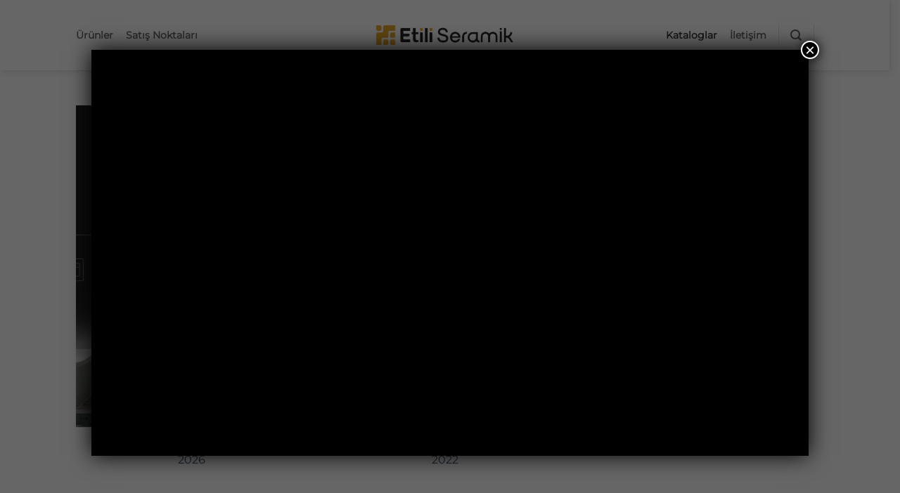

--- FILE ---
content_type: text/html; charset=UTF-8
request_url: https://etiliseramik.com/kataloglar/
body_size: 19704
content:
<!DOCTYPE html>
<html lang="tr" class="loading-site no-js">
<head>
	<meta charset="UTF-8" />
	<link rel="profile" href="http://gmpg.org/xfn/11" />
	<link rel="pingback" href="https://etiliseramik.com/xmlrpc.php" />
	    
    <script>(function(w,d,s,l,i){w[l]=w[l]||[];w[l].push({'gtm.start':
    new Date().getTime(),event:'gtm.js'});var f=d.getElementsByTagName(s)[0],
    j=d.createElement(s),dl=l!='dataLayer'?'&l='+l:'';j.async=true;j.src=
    'https://www.googletagmanager.com/gtm.js?id='+i+dl;f.parentNode.insertBefore(j,f);
    })(window,document,'script','dataLayer','GTM-MD9DDNTL');</script>
    
    <script>(function(html){html.className = html.className.replace(/\bno-js\b/,'js')})(document.documentElement);</script>
<title>Kataloglar &#8211; Etili Seramik</title>
<meta name='robots' content='max-image-preview:large' />
<meta name="viewport" content="width=device-width, initial-scale=1" /><link rel="alternate" type="application/rss+xml" title="Etili Seramik &raquo; akışı" href="https://etiliseramik.com/feed/" />
<link rel="alternate" type="application/rss+xml" title="Etili Seramik &raquo; yorum akışı" href="https://etiliseramik.com/comments/feed/" />
<link rel="alternate" title="oEmbed (JSON)" type="application/json+oembed" href="https://etiliseramik.com/wp-json/oembed/1.0/embed?url=https%3A%2F%2Fetiliseramik.com%2Fkataloglar%2F" />
<link rel="alternate" title="oEmbed (XML)" type="text/xml+oembed" href="https://etiliseramik.com/wp-json/oembed/1.0/embed?url=https%3A%2F%2Fetiliseramik.com%2Fkataloglar%2F&#038;format=xml" />
<style id='wp-img-auto-sizes-contain-inline-css' type='text/css'>
img:is([sizes=auto i],[sizes^="auto," i]){contain-intrinsic-size:3000px 1500px}
/*# sourceURL=wp-img-auto-sizes-contain-inline-css */
</style>
<style id='wp-block-library-inline-css' type='text/css'>
:root{--wp-block-synced-color:#7a00df;--wp-block-synced-color--rgb:122,0,223;--wp-bound-block-color:var(--wp-block-synced-color);--wp-editor-canvas-background:#ddd;--wp-admin-theme-color:#007cba;--wp-admin-theme-color--rgb:0,124,186;--wp-admin-theme-color-darker-10:#006ba1;--wp-admin-theme-color-darker-10--rgb:0,107,160.5;--wp-admin-theme-color-darker-20:#005a87;--wp-admin-theme-color-darker-20--rgb:0,90,135;--wp-admin-border-width-focus:2px}@media (min-resolution:192dpi){:root{--wp-admin-border-width-focus:1.5px}}.wp-element-button{cursor:pointer}:root .has-very-light-gray-background-color{background-color:#eee}:root .has-very-dark-gray-background-color{background-color:#313131}:root .has-very-light-gray-color{color:#eee}:root .has-very-dark-gray-color{color:#313131}:root .has-vivid-green-cyan-to-vivid-cyan-blue-gradient-background{background:linear-gradient(135deg,#00d084,#0693e3)}:root .has-purple-crush-gradient-background{background:linear-gradient(135deg,#34e2e4,#4721fb 50%,#ab1dfe)}:root .has-hazy-dawn-gradient-background{background:linear-gradient(135deg,#faaca8,#dad0ec)}:root .has-subdued-olive-gradient-background{background:linear-gradient(135deg,#fafae1,#67a671)}:root .has-atomic-cream-gradient-background{background:linear-gradient(135deg,#fdd79a,#004a59)}:root .has-nightshade-gradient-background{background:linear-gradient(135deg,#330968,#31cdcf)}:root .has-midnight-gradient-background{background:linear-gradient(135deg,#020381,#2874fc)}:root{--wp--preset--font-size--normal:16px;--wp--preset--font-size--huge:42px}.has-regular-font-size{font-size:1em}.has-larger-font-size{font-size:2.625em}.has-normal-font-size{font-size:var(--wp--preset--font-size--normal)}.has-huge-font-size{font-size:var(--wp--preset--font-size--huge)}.has-text-align-center{text-align:center}.has-text-align-left{text-align:left}.has-text-align-right{text-align:right}.has-fit-text{white-space:nowrap!important}#end-resizable-editor-section{display:none}.aligncenter{clear:both}.items-justified-left{justify-content:flex-start}.items-justified-center{justify-content:center}.items-justified-right{justify-content:flex-end}.items-justified-space-between{justify-content:space-between}.screen-reader-text{border:0;clip-path:inset(50%);height:1px;margin:-1px;overflow:hidden;padding:0;position:absolute;width:1px;word-wrap:normal!important}.screen-reader-text:focus{background-color:#ddd;clip-path:none;color:#444;display:block;font-size:1em;height:auto;left:5px;line-height:normal;padding:15px 23px 14px;text-decoration:none;top:5px;width:auto;z-index:100000}html :where(.has-border-color){border-style:solid}html :where([style*=border-top-color]){border-top-style:solid}html :where([style*=border-right-color]){border-right-style:solid}html :where([style*=border-bottom-color]){border-bottom-style:solid}html :where([style*=border-left-color]){border-left-style:solid}html :where([style*=border-width]){border-style:solid}html :where([style*=border-top-width]){border-top-style:solid}html :where([style*=border-right-width]){border-right-style:solid}html :where([style*=border-bottom-width]){border-bottom-style:solid}html :where([style*=border-left-width]){border-left-style:solid}html :where(img[class*=wp-image-]){height:auto;max-width:100%}:where(figure){margin:0 0 1em}html :where(.is-position-sticky){--wp-admin--admin-bar--position-offset:var(--wp-admin--admin-bar--height,0px)}@media screen and (max-width:600px){html :where(.is-position-sticky){--wp-admin--admin-bar--position-offset:0px}}
/*# sourceURL=wp-block-library-inline-css */
</style><link rel='stylesheet' id='wc-blocks-style-css' href='https://etiliseramik.com/apps/woocommerce/assets/client/blocks/wc-blocks.css?ver=wc-10.4.3' type='text/css' media='all' />
<style id='global-styles-inline-css' type='text/css'>
:root{--wp--preset--aspect-ratio--square: 1;--wp--preset--aspect-ratio--4-3: 4/3;--wp--preset--aspect-ratio--3-4: 3/4;--wp--preset--aspect-ratio--3-2: 3/2;--wp--preset--aspect-ratio--2-3: 2/3;--wp--preset--aspect-ratio--16-9: 16/9;--wp--preset--aspect-ratio--9-16: 9/16;--wp--preset--color--black: #000000;--wp--preset--color--cyan-bluish-gray: #abb8c3;--wp--preset--color--white: #ffffff;--wp--preset--color--pale-pink: #f78da7;--wp--preset--color--vivid-red: #cf2e2e;--wp--preset--color--luminous-vivid-orange: #ff6900;--wp--preset--color--luminous-vivid-amber: #fcb900;--wp--preset--color--light-green-cyan: #7bdcb5;--wp--preset--color--vivid-green-cyan: #00d084;--wp--preset--color--pale-cyan-blue: #8ed1fc;--wp--preset--color--vivid-cyan-blue: #0693e3;--wp--preset--color--vivid-purple: #9b51e0;--wp--preset--color--primary: #eba921;--wp--preset--color--secondary: #999;--wp--preset--color--success: #627D47;--wp--preset--color--alert: #b20000;--wp--preset--gradient--vivid-cyan-blue-to-vivid-purple: linear-gradient(135deg,rgb(6,147,227) 0%,rgb(155,81,224) 100%);--wp--preset--gradient--light-green-cyan-to-vivid-green-cyan: linear-gradient(135deg,rgb(122,220,180) 0%,rgb(0,208,130) 100%);--wp--preset--gradient--luminous-vivid-amber-to-luminous-vivid-orange: linear-gradient(135deg,rgb(252,185,0) 0%,rgb(255,105,0) 100%);--wp--preset--gradient--luminous-vivid-orange-to-vivid-red: linear-gradient(135deg,rgb(255,105,0) 0%,rgb(207,46,46) 100%);--wp--preset--gradient--very-light-gray-to-cyan-bluish-gray: linear-gradient(135deg,rgb(238,238,238) 0%,rgb(169,184,195) 100%);--wp--preset--gradient--cool-to-warm-spectrum: linear-gradient(135deg,rgb(74,234,220) 0%,rgb(151,120,209) 20%,rgb(207,42,186) 40%,rgb(238,44,130) 60%,rgb(251,105,98) 80%,rgb(254,248,76) 100%);--wp--preset--gradient--blush-light-purple: linear-gradient(135deg,rgb(255,206,236) 0%,rgb(152,150,240) 100%);--wp--preset--gradient--blush-bordeaux: linear-gradient(135deg,rgb(254,205,165) 0%,rgb(254,45,45) 50%,rgb(107,0,62) 100%);--wp--preset--gradient--luminous-dusk: linear-gradient(135deg,rgb(255,203,112) 0%,rgb(199,81,192) 50%,rgb(65,88,208) 100%);--wp--preset--gradient--pale-ocean: linear-gradient(135deg,rgb(255,245,203) 0%,rgb(182,227,212) 50%,rgb(51,167,181) 100%);--wp--preset--gradient--electric-grass: linear-gradient(135deg,rgb(202,248,128) 0%,rgb(113,206,126) 100%);--wp--preset--gradient--midnight: linear-gradient(135deg,rgb(2,3,129) 0%,rgb(40,116,252) 100%);--wp--preset--font-size--small: 13px;--wp--preset--font-size--medium: 20px;--wp--preset--font-size--large: 36px;--wp--preset--font-size--x-large: 42px;--wp--preset--spacing--20: 0.44rem;--wp--preset--spacing--30: 0.67rem;--wp--preset--spacing--40: 1rem;--wp--preset--spacing--50: 1.5rem;--wp--preset--spacing--60: 2.25rem;--wp--preset--spacing--70: 3.38rem;--wp--preset--spacing--80: 5.06rem;--wp--preset--shadow--natural: 6px 6px 9px rgba(0, 0, 0, 0.2);--wp--preset--shadow--deep: 12px 12px 50px rgba(0, 0, 0, 0.4);--wp--preset--shadow--sharp: 6px 6px 0px rgba(0, 0, 0, 0.2);--wp--preset--shadow--outlined: 6px 6px 0px -3px rgb(255, 255, 255), 6px 6px rgb(0, 0, 0);--wp--preset--shadow--crisp: 6px 6px 0px rgb(0, 0, 0);}:where(body) { margin: 0; }.wp-site-blocks > .alignleft { float: left; margin-right: 2em; }.wp-site-blocks > .alignright { float: right; margin-left: 2em; }.wp-site-blocks > .aligncenter { justify-content: center; margin-left: auto; margin-right: auto; }:where(.is-layout-flex){gap: 0.5em;}:where(.is-layout-grid){gap: 0.5em;}.is-layout-flow > .alignleft{float: left;margin-inline-start: 0;margin-inline-end: 2em;}.is-layout-flow > .alignright{float: right;margin-inline-start: 2em;margin-inline-end: 0;}.is-layout-flow > .aligncenter{margin-left: auto !important;margin-right: auto !important;}.is-layout-constrained > .alignleft{float: left;margin-inline-start: 0;margin-inline-end: 2em;}.is-layout-constrained > .alignright{float: right;margin-inline-start: 2em;margin-inline-end: 0;}.is-layout-constrained > .aligncenter{margin-left: auto !important;margin-right: auto !important;}.is-layout-constrained > :where(:not(.alignleft):not(.alignright):not(.alignfull)){margin-left: auto !important;margin-right: auto !important;}body .is-layout-flex{display: flex;}.is-layout-flex{flex-wrap: wrap;align-items: center;}.is-layout-flex > :is(*, div){margin: 0;}body .is-layout-grid{display: grid;}.is-layout-grid > :is(*, div){margin: 0;}body{padding-top: 0px;padding-right: 0px;padding-bottom: 0px;padding-left: 0px;}a:where(:not(.wp-element-button)){text-decoration: none;}:root :where(.wp-element-button, .wp-block-button__link){background-color: #32373c;border-width: 0;color: #fff;font-family: inherit;font-size: inherit;font-style: inherit;font-weight: inherit;letter-spacing: inherit;line-height: inherit;padding-top: calc(0.667em + 2px);padding-right: calc(1.333em + 2px);padding-bottom: calc(0.667em + 2px);padding-left: calc(1.333em + 2px);text-decoration: none;text-transform: inherit;}.has-black-color{color: var(--wp--preset--color--black) !important;}.has-cyan-bluish-gray-color{color: var(--wp--preset--color--cyan-bluish-gray) !important;}.has-white-color{color: var(--wp--preset--color--white) !important;}.has-pale-pink-color{color: var(--wp--preset--color--pale-pink) !important;}.has-vivid-red-color{color: var(--wp--preset--color--vivid-red) !important;}.has-luminous-vivid-orange-color{color: var(--wp--preset--color--luminous-vivid-orange) !important;}.has-luminous-vivid-amber-color{color: var(--wp--preset--color--luminous-vivid-amber) !important;}.has-light-green-cyan-color{color: var(--wp--preset--color--light-green-cyan) !important;}.has-vivid-green-cyan-color{color: var(--wp--preset--color--vivid-green-cyan) !important;}.has-pale-cyan-blue-color{color: var(--wp--preset--color--pale-cyan-blue) !important;}.has-vivid-cyan-blue-color{color: var(--wp--preset--color--vivid-cyan-blue) !important;}.has-vivid-purple-color{color: var(--wp--preset--color--vivid-purple) !important;}.has-primary-color{color: var(--wp--preset--color--primary) !important;}.has-secondary-color{color: var(--wp--preset--color--secondary) !important;}.has-success-color{color: var(--wp--preset--color--success) !important;}.has-alert-color{color: var(--wp--preset--color--alert) !important;}.has-black-background-color{background-color: var(--wp--preset--color--black) !important;}.has-cyan-bluish-gray-background-color{background-color: var(--wp--preset--color--cyan-bluish-gray) !important;}.has-white-background-color{background-color: var(--wp--preset--color--white) !important;}.has-pale-pink-background-color{background-color: var(--wp--preset--color--pale-pink) !important;}.has-vivid-red-background-color{background-color: var(--wp--preset--color--vivid-red) !important;}.has-luminous-vivid-orange-background-color{background-color: var(--wp--preset--color--luminous-vivid-orange) !important;}.has-luminous-vivid-amber-background-color{background-color: var(--wp--preset--color--luminous-vivid-amber) !important;}.has-light-green-cyan-background-color{background-color: var(--wp--preset--color--light-green-cyan) !important;}.has-vivid-green-cyan-background-color{background-color: var(--wp--preset--color--vivid-green-cyan) !important;}.has-pale-cyan-blue-background-color{background-color: var(--wp--preset--color--pale-cyan-blue) !important;}.has-vivid-cyan-blue-background-color{background-color: var(--wp--preset--color--vivid-cyan-blue) !important;}.has-vivid-purple-background-color{background-color: var(--wp--preset--color--vivid-purple) !important;}.has-primary-background-color{background-color: var(--wp--preset--color--primary) !important;}.has-secondary-background-color{background-color: var(--wp--preset--color--secondary) !important;}.has-success-background-color{background-color: var(--wp--preset--color--success) !important;}.has-alert-background-color{background-color: var(--wp--preset--color--alert) !important;}.has-black-border-color{border-color: var(--wp--preset--color--black) !important;}.has-cyan-bluish-gray-border-color{border-color: var(--wp--preset--color--cyan-bluish-gray) !important;}.has-white-border-color{border-color: var(--wp--preset--color--white) !important;}.has-pale-pink-border-color{border-color: var(--wp--preset--color--pale-pink) !important;}.has-vivid-red-border-color{border-color: var(--wp--preset--color--vivid-red) !important;}.has-luminous-vivid-orange-border-color{border-color: var(--wp--preset--color--luminous-vivid-orange) !important;}.has-luminous-vivid-amber-border-color{border-color: var(--wp--preset--color--luminous-vivid-amber) !important;}.has-light-green-cyan-border-color{border-color: var(--wp--preset--color--light-green-cyan) !important;}.has-vivid-green-cyan-border-color{border-color: var(--wp--preset--color--vivid-green-cyan) !important;}.has-pale-cyan-blue-border-color{border-color: var(--wp--preset--color--pale-cyan-blue) !important;}.has-vivid-cyan-blue-border-color{border-color: var(--wp--preset--color--vivid-cyan-blue) !important;}.has-vivid-purple-border-color{border-color: var(--wp--preset--color--vivid-purple) !important;}.has-primary-border-color{border-color: var(--wp--preset--color--primary) !important;}.has-secondary-border-color{border-color: var(--wp--preset--color--secondary) !important;}.has-success-border-color{border-color: var(--wp--preset--color--success) !important;}.has-alert-border-color{border-color: var(--wp--preset--color--alert) !important;}.has-vivid-cyan-blue-to-vivid-purple-gradient-background{background: var(--wp--preset--gradient--vivid-cyan-blue-to-vivid-purple) !important;}.has-light-green-cyan-to-vivid-green-cyan-gradient-background{background: var(--wp--preset--gradient--light-green-cyan-to-vivid-green-cyan) !important;}.has-luminous-vivid-amber-to-luminous-vivid-orange-gradient-background{background: var(--wp--preset--gradient--luminous-vivid-amber-to-luminous-vivid-orange) !important;}.has-luminous-vivid-orange-to-vivid-red-gradient-background{background: var(--wp--preset--gradient--luminous-vivid-orange-to-vivid-red) !important;}.has-very-light-gray-to-cyan-bluish-gray-gradient-background{background: var(--wp--preset--gradient--very-light-gray-to-cyan-bluish-gray) !important;}.has-cool-to-warm-spectrum-gradient-background{background: var(--wp--preset--gradient--cool-to-warm-spectrum) !important;}.has-blush-light-purple-gradient-background{background: var(--wp--preset--gradient--blush-light-purple) !important;}.has-blush-bordeaux-gradient-background{background: var(--wp--preset--gradient--blush-bordeaux) !important;}.has-luminous-dusk-gradient-background{background: var(--wp--preset--gradient--luminous-dusk) !important;}.has-pale-ocean-gradient-background{background: var(--wp--preset--gradient--pale-ocean) !important;}.has-electric-grass-gradient-background{background: var(--wp--preset--gradient--electric-grass) !important;}.has-midnight-gradient-background{background: var(--wp--preset--gradient--midnight) !important;}.has-small-font-size{font-size: var(--wp--preset--font-size--small) !important;}.has-medium-font-size{font-size: var(--wp--preset--font-size--medium) !important;}.has-large-font-size{font-size: var(--wp--preset--font-size--large) !important;}.has-x-large-font-size{font-size: var(--wp--preset--font-size--x-large) !important;}
/*# sourceURL=global-styles-inline-css */
</style>
<link rel='stylesheet' id='wp-components-css' href='https://etiliseramik.com/assets/css/dist/components/style.min.css?ver=6.9' type='text/css' media='all' />
<link rel='stylesheet' id='wp-preferences-css' href='https://etiliseramik.com/assets/css/dist/preferences/style.min.css?ver=6.9' type='text/css' media='all' />
<link rel='stylesheet' id='wp-block-editor-css' href='https://etiliseramik.com/assets/css/dist/block-editor/style.min.css?ver=6.9' type='text/css' media='all' />
<link rel='stylesheet' id='popup-maker-block-library-style-css' href='https://etiliseramik.com/apps/popup-maker/dist/packages/block-library-style.css?ver=dbea705cfafe089d65f1' type='text/css' media='all' />
<link rel='stylesheet' id='contact-form-7-css' href='https://etiliseramik.com/apps/contact-form-7/includes/css/styles.css?ver=6.1.4' type='text/css' media='all' />
<style id='woocommerce-inline-inline-css' type='text/css'>
.woocommerce form .form-row .required { visibility: visible; }
/*# sourceURL=woocommerce-inline-inline-css */
</style>
<link rel='stylesheet' id='wpcf7-redirect-script-frontend-css' href='https://etiliseramik.com/apps/wpcf7-redirect/build/assets/frontend-script.css?ver=2c532d7e2be36f6af233' type='text/css' media='all' />
<link rel='stylesheet' id='yp-store-locator-css' href='https://etiliseramik.com/apps/yp-store-locator/assets/css/yp-store-locator.css?ver=1.3.5' type='text/css' media='all' />
<link rel='stylesheet' id='popup-maker-site-css' href='//etiliseramik.com/media/pum/pum-site-styles.css?generated=1768988395&#038;ver=1.21.5' type='text/css' media='all' />
<link rel='stylesheet' id='flatsome-main-css' href='https://etiliseramik.com/template/assets/css/flatsome.css?ver=3.20.1' type='text/css' media='all' />
<style id='flatsome-main-inline-css' type='text/css'>
@font-face {
				font-family: "fl-icons";
				font-display: block;
				src: url(https://etiliseramik.com/template/assets/css/icons/fl-icons.eot?v=3.20.1);
				src:
					url(https://etiliseramik.com/template/assets/css/icons/fl-icons.eot#iefix?v=3.20.1) format("embedded-opentype"),
					url(https://etiliseramik.com/template/assets/css/icons/fl-icons.woff2?v=3.20.1) format("woff2"),
					url(https://etiliseramik.com/template/assets/css/icons/fl-icons.ttf?v=3.20.1) format("truetype"),
					url(https://etiliseramik.com/template/assets/css/icons/fl-icons.woff?v=3.20.1) format("woff"),
					url(https://etiliseramik.com/template/assets/css/icons/fl-icons.svg?v=3.20.1#fl-icons) format("svg");
			}
/*# sourceURL=flatsome-main-inline-css */
</style>
<link rel='stylesheet' id='flatsome-shop-css' href='https://etiliseramik.com/template/assets/css/flatsome-shop.css?ver=3.20.1' type='text/css' media='all' />
<link rel='stylesheet' id='flatsome-style-css' href='https://etiliseramik.com/template-child/style.css?ver=3.0' type='text/css' media='all' />
<script type="text/javascript" src="https://etiliseramik.com/assets/js/jquery/jquery.min.js?ver=3.7.1" id="jquery-core-js"></script>
<script type="text/javascript" src="https://etiliseramik.com/assets/js/jquery/jquery-migrate.min.js?ver=3.4.1" id="jquery-migrate-js"></script>
<script type="text/javascript" src="https://etiliseramik.com/apps/woocommerce/assets/js/jquery-blockui/jquery.blockUI.min.js?ver=2.7.0-wc.10.4.3" id="wc-jquery-blockui-js" data-wp-strategy="defer"></script>
<script type="text/javascript" src="https://etiliseramik.com/apps/woocommerce/assets/js/js-cookie/js.cookie.min.js?ver=2.1.4-wc.10.4.3" id="wc-js-cookie-js" data-wp-strategy="defer"></script>
<link rel="https://api.w.org/" href="https://etiliseramik.com/wp-json/" /><link rel="alternate" title="JSON" type="application/json" href="https://etiliseramik.com/wp-json/wp/v2/pages/9153" /><link rel="EditURI" type="application/rsd+xml" title="RSD" href="https://etiliseramik.com/xmlrpc.php?rsd" />
<link rel="canonical" href="https://etiliseramik.com/kataloglar/" />
	<noscript><style>.woocommerce-product-gallery{ opacity: 1 !important; }</style></noscript>
	<link rel="icon" href="https://etiliseramik.com/media/favicon-100x100.png" sizes="32x32" />
<link rel="icon" href="https://etiliseramik.com/media/favicon-247x247.png" sizes="192x192" />
<link rel="apple-touch-icon" href="https://etiliseramik.com/media/favicon-247x247.png" />
<meta name="msapplication-TileImage" content="https://etiliseramik.com/media/favicon-280x280.png" />
<style id="custom-css" type="text/css">:root {--primary-color: #eba921;--fs-color-primary: #eba921;--fs-color-secondary: #999;--fs-color-success: #627D47;--fs-color-alert: #b20000;--fs-color-base: #4a4a4a;--fs-experimental-link-color: #334862;--fs-experimental-link-color-hover: #111;}.tooltipster-base {--tooltip-color: #fff;--tooltip-bg-color: #000;}.off-canvas-right .mfp-content, .off-canvas-left .mfp-content {--drawer-width: 300px;}.off-canvas .mfp-content.off-canvas-cart {--drawer-width: 360px;}.header-main{height: 100px}#logo img{max-height: 100px}#logo{width:195px;}.header-bottom{min-height: 10px}.header-top{min-height: 20px}.transparent .header-main{height: 100px}.transparent #logo img{max-height: 100px}.has-transparent + .page-title:first-of-type,.has-transparent + #main > .page-title,.has-transparent + #main > div > .page-title,.has-transparent + #main .page-header-wrapper:first-of-type .page-title{padding-top: 100px;}.header.show-on-scroll,.stuck .header-main{height:70px!important}.stuck #logo img{max-height: 70px!important}.search-form{ width: 100%;}.header-bg-color {background-color: #ffffff}.header-bottom {background-color: #f1f1f1}.header-main .nav > li > a{line-height: 16px }@media (max-width: 549px) {.header-main{height: 60px}#logo img{max-height: 60px}}.main-menu-overlay{background-color: #dd9527}.nav-dropdown{font-size:83%}body{font-family: Montserrat, sans-serif;}body {font-weight: 400;font-style: normal;}.nav > li > a {font-family: Montserrat, sans-serif;}.mobile-sidebar-levels-2 .nav > li > ul > li > a {font-family: Montserrat, sans-serif;}.nav > li > a,.mobile-sidebar-levels-2 .nav > li > ul > li > a {font-weight: 400;font-style: normal;}h1,h2,h3,h4,h5,h6,.heading-font, .off-canvas-center .nav-sidebar.nav-vertical > li > a{font-family: Montserrat, sans-serif;}h1,h2,h3,h4,h5,h6,.heading-font,.banner h1,.banner h2 {font-weight: 400;font-style: normal;}.alt-font{font-family: "Dancing Script", sans-serif;}.alt-font {font-weight: 400!important;font-style: normal!important;}button,.button{text-transform: none;}.nav > li > a, .links > li > a{text-transform: none;}.section-title span{text-transform: none;}h3.widget-title,span.widget-title{text-transform: none;}.shop-page-title.featured-title .title-overlay{background-color: rgba(10,10,10,0.3);}.has-equal-box-heights .box-image {padding-top: 100%;}@media screen and (min-width: 550px){.products .box-vertical .box-image{min-width: 247px!important;width: 247px!important;}}.footer-1{background-color: #383838}.footer-2{background-color: #fcfcfc}.absolute-footer, html{background-color: #b5b5b5}.nav-vertical-fly-out > li + li {border-top-width: 1px; border-top-style: solid;}.label-new.menu-item > a:after{content:"Yeni";}.label-hot.menu-item > a:after{content:"Popüler";}.label-sale.menu-item > a:after{content:"İndirim";}.label-popular.menu-item > a:after{content:"Popüler";}</style><style id="kirki-inline-styles">/* cyrillic-ext */
@font-face {
  font-family: 'Montserrat';
  font-style: normal;
  font-weight: 400;
  font-display: swap;
  src: url(https://etiliseramik.com/content/fonts/montserrat/JTUHjIg1_i6t8kCHKm4532VJOt5-QNFgpCtr6Hw0aXpsog.woff2) format('woff2');
  unicode-range: U+0460-052F, U+1C80-1C8A, U+20B4, U+2DE0-2DFF, U+A640-A69F, U+FE2E-FE2F;
}
/* cyrillic */
@font-face {
  font-family: 'Montserrat';
  font-style: normal;
  font-weight: 400;
  font-display: swap;
  src: url(https://etiliseramik.com/content/fonts/montserrat/JTUHjIg1_i6t8kCHKm4532VJOt5-QNFgpCtr6Hw9aXpsog.woff2) format('woff2');
  unicode-range: U+0301, U+0400-045F, U+0490-0491, U+04B0-04B1, U+2116;
}
/* vietnamese */
@font-face {
  font-family: 'Montserrat';
  font-style: normal;
  font-weight: 400;
  font-display: swap;
  src: url(https://etiliseramik.com/content/fonts/montserrat/JTUHjIg1_i6t8kCHKm4532VJOt5-QNFgpCtr6Hw2aXpsog.woff2) format('woff2');
  unicode-range: U+0102-0103, U+0110-0111, U+0128-0129, U+0168-0169, U+01A0-01A1, U+01AF-01B0, U+0300-0301, U+0303-0304, U+0308-0309, U+0323, U+0329, U+1EA0-1EF9, U+20AB;
}
/* latin-ext */
@font-face {
  font-family: 'Montserrat';
  font-style: normal;
  font-weight: 400;
  font-display: swap;
  src: url(https://etiliseramik.com/content/fonts/montserrat/JTUHjIg1_i6t8kCHKm4532VJOt5-QNFgpCtr6Hw3aXpsog.woff2) format('woff2');
  unicode-range: U+0100-02BA, U+02BD-02C5, U+02C7-02CC, U+02CE-02D7, U+02DD-02FF, U+0304, U+0308, U+0329, U+1D00-1DBF, U+1E00-1E9F, U+1EF2-1EFF, U+2020, U+20A0-20AB, U+20AD-20C0, U+2113, U+2C60-2C7F, U+A720-A7FF;
}
/* latin */
@font-face {
  font-family: 'Montserrat';
  font-style: normal;
  font-weight: 400;
  font-display: swap;
  src: url(https://etiliseramik.com/content/fonts/montserrat/JTUHjIg1_i6t8kCHKm4532VJOt5-QNFgpCtr6Hw5aXo.woff2) format('woff2');
  unicode-range: U+0000-00FF, U+0131, U+0152-0153, U+02BB-02BC, U+02C6, U+02DA, U+02DC, U+0304, U+0308, U+0329, U+2000-206F, U+20AC, U+2122, U+2191, U+2193, U+2212, U+2215, U+FEFF, U+FFFD;
}/* vietnamese */
@font-face {
  font-family: 'Dancing Script';
  font-style: normal;
  font-weight: 400;
  font-display: swap;
  src: url(https://etiliseramik.com/content/fonts/dancing-script/If2cXTr6YS-zF4S-kcSWSVi_sxjsohD9F50Ruu7BMSo3Rep8ltA.woff2) format('woff2');
  unicode-range: U+0102-0103, U+0110-0111, U+0128-0129, U+0168-0169, U+01A0-01A1, U+01AF-01B0, U+0300-0301, U+0303-0304, U+0308-0309, U+0323, U+0329, U+1EA0-1EF9, U+20AB;
}
/* latin-ext */
@font-face {
  font-family: 'Dancing Script';
  font-style: normal;
  font-weight: 400;
  font-display: swap;
  src: url(https://etiliseramik.com/content/fonts/dancing-script/If2cXTr6YS-zF4S-kcSWSVi_sxjsohD9F50Ruu7BMSo3ROp8ltA.woff2) format('woff2');
  unicode-range: U+0100-02BA, U+02BD-02C5, U+02C7-02CC, U+02CE-02D7, U+02DD-02FF, U+0304, U+0308, U+0329, U+1D00-1DBF, U+1E00-1E9F, U+1EF2-1EFF, U+2020, U+20A0-20AB, U+20AD-20C0, U+2113, U+2C60-2C7F, U+A720-A7FF;
}
/* latin */
@font-face {
  font-family: 'Dancing Script';
  font-style: normal;
  font-weight: 400;
  font-display: swap;
  src: url(https://etiliseramik.com/content/fonts/dancing-script/If2cXTr6YS-zF4S-kcSWSVi_sxjsohD9F50Ruu7BMSo3Sup8.woff2) format('woff2');
  unicode-range: U+0000-00FF, U+0131, U+0152-0153, U+02BB-02BC, U+02C6, U+02DA, U+02DC, U+0304, U+0308, U+0329, U+2000-206F, U+20AC, U+2122, U+2191, U+2193, U+2212, U+2215, U+FEFF, U+FFFD;
}</style></head>
<body class="wp-singular page-template page-template-page-blank page-template-page-blank-php page page-id-9153 wp-theme-flatsome wp-child-theme-flatsome-child theme-flatsome woocommerce-no-js header-shadow lightbox mobile-submenu-toggle catalog-mode no-prices">
    
    <noscript><iframe src="https://www.googletagmanager.com/ns.html?id=GTM-MD9DDNTL"
    height="0" width="0" style="display:none;visibility:hidden"></iframe></noscript>
    
    
<div id="wrapper">
	
	<header id="header" class="header has-sticky sticky-jump">
		<div class="header-wrapper">
			<div id="masthead" class="header-main show-logo-center">
      <div class="header-inner flex-row container logo-center medium-logo-left" role="navigation">
          
          <div id="logo" class="flex-col logo">
            
<a href="https://etiliseramik.com/" title="Etili Seramik" rel="home">
		<img width="1020" height="144" src="https://etiliseramik.com/media/2025/09/etili_seramik_black.png" class="header_logo header-logo" alt="Etili Seramik"/><img  width="1020" height="144" src="https://etiliseramik.com/media/2025/09/etili_seramik_white.png" class="header-logo-dark" alt="Etili Seramik"/></a>
          </div>
          
          <div class="flex-col show-for-medium flex-left">
            <ul class="mobile-nav nav nav-left ">
                          </ul>
          </div>
          
          <div class="flex-col hide-for-medium flex-left
            ">
            <ul class="header-nav header-nav-main nav nav-left  nav-size-medium nav-spacing-medium" >
              <li id="menu-item-360" class="mm-urunler menu-item menu-item-type-custom menu-item-object-custom menu-item-360 menu-item-design-full-width menu-item-has-block has-dropdown nav-dropdown-toggle"><a href="#" class="nav-top-link" aria-expanded="false" aria-haspopup="menu">Ürünler<i class="icon-angle-down" aria-hidden="true"></i></a><div class="sub-menu nav-dropdown">	<div id="gap-137291299" class="gap-element clearfix" style="display:block; height:auto;">
		
<style>
#gap-137291299 {
  padding-top: 30px;
}
</style>
	</div>
	

		<div class="tabbed-content mm-tabs">
			
			<ul class="nav nav-simple nav-uppercase nav-size-normal nav-left" role="tablist"><li id="tab-kullanim-alani" class="tab active has-icon" role="presentation"><a href="#tab_kullanim-alani" role="tab" aria-selected="true" aria-controls="tab_kullanim-alani"><span>KULLANIM ALANI</span></a></li>
<li id="tab-renk" class="tab has-icon" role="presentation"><a href="#tab_renk" tabindex="-1" role="tab" aria-selected="false" aria-controls="tab_renk"><span>RENK</span></a></li>
<li id="tab-kalinlik" class="tab has-icon" role="presentation"><a href="#tab_kalinlik" tabindex="-1" role="tab" aria-selected="false" aria-controls="tab_kalinlik"><span>KALINLIK</span></a></li>
<li id="tab-doku" class="tab has-icon" role="presentation"><a href="#tab_doku" tabindex="-1" role="tab" aria-selected="false" aria-controls="tab_doku"><span>DOKU</span></a></li>
<li id="tab-ebat" class="tab has-icon" role="presentation"><a href="#tab_ebat" tabindex="-1" role="tab" aria-selected="false" aria-controls="tab_ebat"><span>EBAT</span></a></li>
<li id="tab-yÜzey" class="tab has-icon" role="presentation"><a href="#tab_yÜzey" tabindex="-1" role="tab" aria-selected="false" aria-controls="tab_yÜzey"><span>YÜZEY</span></a></li></ul><div class="tab-panels"><div id="tab_kullanim-alani" class="panel active entry-content" role="tabpanel" aria-labelledby="tab-kullanim-alani">

<div class="mm-grid"> <a class="mm-item" href="/application/outdoor/"> <img class="mm-img" src="https://etiliseramik.com/media/dis_mekan.jpg"> <span class="mm-cap">DIŞ MEKAN</span> </a> <a class="mm-item" href="/application/indoor/"> <img class="mm-img" src="https://etiliseramik.com/media/ic_mekan.jpg"> <span class="mm-cap">İÇ MEKAN</span> </a> <a class="mm-item" href="/application/pool/"> <img class="mm-img" src="https://etiliseramik.com/media/havuz.jpg"> <span class="mm-cap">HAVUZ</span> </a> <a class="mm-item" href="/application/terrace/"> <img class="mm-img" src="https://etiliseramik.com/media/teras.jpg"> <span class="mm-cap">TERAS</span> </a> <a class="mm-item" href="/application/backsplash/"> <img class="mm-img" src="https://etiliseramik.com/media/tezgah_arasi.jpg"> <span class="mm-cap">TEZGAH ARASI</span> </a> </div> </div>
<div id="tab_renk" class="panel entry-content" role="tabpanel" aria-labelledby="tab-renk">

<div class="mm-grid"> <a class="mm-item" href="/color/black/"> <div class="mm-img" style="background:#000;"></div> <span class="mm-cap">SİYAH</span> </a> <a class="mm-item" href="/color/white/"> <div class="mm-img" style="background:#fff; border:1px solid #ccc;"></div> <span class="mm-cap">BEYAZ</span> </a> <a class="mm-item" href="/color/beige/"> <div class="mm-img" style="background:#f5f5dc; border:1px solid #ccc;"></div> <span class="mm-cap">BEJ</span> </a> <a class="mm-item" href="/color/grey/"> <div class="mm-img" style="background:#888;"></div> <span class="mm-cap">GRİ</span> </a> <a class="mm-item" href="/color/other-colors/"> <img class="mm-img" src="https://etiliseramik.com/media/diger_renkler.jpg"> <span class="mm-cap">DİĞER RENKLER</span> </a> </div> </div>
<div id="tab_kalinlik" class="panel entry-content" role="tabpanel" aria-labelledby="tab-kalinlik">

<div class="mm-grid"> <a class="mm-item" href="/thickness/7-5-mm/"> <img class="mm-img" src="https://etiliseramik.com/media/75mm.jpg"> <span class="mm-cap">7,5mm</span> </a> <a class="mm-item" href="/thickness/8-5-mm/"> <img class="mm-img" src="https://etiliseramik.com/media/85mm.jpg"> <span class="mm-cap">8,5mm</span> </a> <a class="mm-item" href="/thickness/9-mm/"> <img class="mm-img" src="https://etiliseramik.com/media/9mm.jpg"> <span class="mm-cap">9mm</span> </a> </div> </div>
<div id="tab_doku" class="panel entry-content" role="tabpanel" aria-labelledby="tab-doku">

<div class="mm-grid"> <a class="mm-item" href="/texture/marble/"> <img class="mm-img" src="https://etiliseramik.com/media/2025/09/mermer.jpg"> <span class="mm-cap">MERMER</span> </a> <a class="mm-item" href="/texture/wood/"> <img class="mm-img" src="https://etiliseramik.com/media/2025/09/ahsap.jpg"> <span class="mm-cap">AHŞAP</span> </a> <a class="mm-item" href="/texture/concrete/"> <img class="mm-img" src="https://etiliseramik.com/media/2025/09/beton.jpg"> <span class="mm-cap">BETON</span> </a> <a class="mm-item" href="/texture/natural-stone/"> <img class="mm-img" src="https://etiliseramik.com/media/2025/09/tas.jpg"> <span class="mm-cap">DOĞAL TAŞ</span> </a> <a class="mm-item" href="/texture/onyx/"> <img class="mm-img" src="https://etiliseramik.com/media/2025/09/onyx.jpg"> <span class="mm-cap">ONYX</span> </a> <a class="mm-item" href="/texture/textile/"> <img class="mm-img" src="https://etiliseramik.com/media/2025/09/tekstil.jpg"> <span class="mm-cap">TEKSTİL</span> </a> <a class="mm-item" href="/texture/tile-pattern/"> <img class="mm-img" src="https://etiliseramik.com/media/2025/09/cini.jpg"> <span class="mm-cap">ÇİNİ</span> </a> </div> </div>
<div id="tab_ebat" class="panel entry-content" role="tabpanel" aria-labelledby="tab-ebat">

<div class="mm-grid"> <a class="mm-item" href="/size/30x60/"> <div class="mm-img"> <div class="mm-ratio-wrap portrait" style="--w:30; --h:60;"> <div class="mm-ratio-box"></div> </div> </div> <span class="mm-cap">30 × 60</span> </a> <a class="mm-item" href="/size/30x90/"> <div class="mm-img"> <div class="mm-ratio-wrap portrait" style="--w:30; --h:90;"> <div class="mm-ratio-box"></div> </div> </div> <span class="mm-cap">30 × 90</span> </a> <a class="mm-item" href="/size/45x45/"> <div class="mm-img"> <div class="mm-ratio-wrap square" style="--w:45; --h:45;"> <div class="mm-ratio-box"></div> </div> </div> <span class="mm-cap">45 × 45</span> </a> <a class="mm-item" href="/size/45x90/"> <div class="mm-img"> <div class="mm-ratio-wrap portrait" style="--w:45; --h:90;"> <div class="mm-ratio-box"></div> </div> </div> <span class="mm-cap">45 × 90</span> </a> <a class="mm-item" href="/size/60x60/"> <div class="mm-img"> <div class="mm-ratio-wrap square" style="--w:60; --h:60;"> <div class="mm-ratio-box"></div> </div> </div> <span class="mm-cap">60 × 60</span> </a> <a class="mm-item" href="/size/20x120/"> <div class="mm-img"> <div class="mm-ratio-wrap portrait" style="--w:20; --h:120;"> <div class="mm-ratio-box"></div> </div> </div> <span class="mm-cap">20 × 120</span> </a> <a class="mm-item" href="/size/80x80/"> <div class="mm-img"> <div class="mm-ratio-wrap square" style="--w:80; --h:80;"> <div class="mm-ratio-box"></div> </div> </div> <span class="mm-cap">80 × 80</span> </a> <a class="mm-item" href="/size/60x120/"> <div class="mm-img"> <div class="mm-ratio-wrap portrait" style="--w:60; --h:120;"> <div class="mm-ratio-box"></div> </div> </div> <span class="mm-cap">60 × 120</span> </a> </div> </div>
<div id="tab_yÜzey" class="panel entry-content" role="tabpanel" aria-labelledby="tab-yÜzey">

<div class="mm-grid"> <a class="mm-item" href="/surface/matte/"> <img class="mm-img" src="https://etiliseramik.com/media/mat.jpg"> <span class="mm-cap">MAT</span> </a> <a class="mm-item" href="/surface/glossy/"> <img class="mm-img" src="https://etiliseramik.com/media/parlak.jpg"> <span class="mm-cap">PARLAK</span> </a> <a class="mm-item" href="/surface/full-lappato/"> <img class="mm-img" src="https://etiliseramik.com/media/full_lappato.jpg"> <span class="mm-cap">FULL LAPPATO</span> </a> <a class="mm-item" href="/surface/semi-lappato/"> <img class="mm-img" src="https://etiliseramik.com/media/semi_lappato.jpg"> <span class="mm-cap">SEMI LAPPATO</span> </a> <a class="mm-item" href="/surface/sparkly/"> <img class="mm-img" src="https://etiliseramik.com/media/sparkly.jpg"> <span class="mm-cap">SPARKLY</span> </a> <a class="mm-item" href="/surface/luxe/"> <img class="mm-img" src="https://etiliseramik.com/media/luxe.jpg"> <span class="mm-cap">LUXE</span> </a> <a class="mm-item" href="/surface/blast/"> <img class="mm-img" src="https://etiliseramik.com/media/blast.jpg"> <span class="mm-cap">BLAST</span> </a> <a class="mm-item" href="/surface/sugar-effect/"> <img class="mm-img" src="https://etiliseramik.com/media/sugar_effect.jpg"> <span class="mm-cap">SUGAR EFFECT</span> </a></div> </div></div></div>


<div class="mm-cta">
  	<div id="gap-267931431" class="gap-element clearfix show-for-medium" style="display:block; height:auto;">
		
<style>
#gap-267931431 {
  padding-top: 20px;
}
</style>
	</div>
	
  <a href="/series" class="button secondary is-underline is-small" >
		<span>SERİLER</span>
	</a>

  <a href="https://etiliseramik.com/tags/2026-koleksiyonu/" class="button secondary is-underline is-small" >
		<span>2026 KOLEKSİYONU</span>
	</a>

  <a href="https://etiliseramik.com/kataloglar/" class="button secondary is-underline is-small" >
		<span>KATALOGLAR</span>
	</a>

</div>

	<div id="gap-267288961" class="gap-element clearfix" style="display:block; height:auto;">
		
<style>
#gap-267288961 {
  padding-top: 30px;
}
</style>
	</div>
	


<script>
document.addEventListener('DOMContentLoaded', function () {
  var tabs = document.querySelector('.mm-tabs');
  var cta  = document.querySelector('.mm-cta');
  if (!tabs || !cta) return;
  var tabbedContent = tabs.querySelector('.tabbed-content') || tabs;
  if (tabbedContent && cta.parentNode !== tabbedContent) {
    tabbedContent.appendChild(cta);
  }
});
</script>
</div></li>
<li id="menu-item-689" class="menu-item menu-item-type-post_type menu-item-object-page menu-item-689 menu-item-design-default"><a href="https://etiliseramik.com/store-locator/" class="nav-top-link">Satış Noktaları</a></li>
            </ul>
          </div>
          
          <div class="flex-col hide-for-medium flex-right">
            <ul class="header-nav header-nav-main nav nav-right  nav-size-medium nav-spacing-medium">
              <li id="menu-item-9176" class="menu-item menu-item-type-post_type menu-item-object-page current-menu-item page_item page-item-9153 current_page_item menu-item-9176 active menu-item-design-default"><a href="https://etiliseramik.com/kataloglar/" aria-current="page" class="nav-top-link">Kataloglar</a></li>
<li id="menu-item-690" class="menu-item menu-item-type-post_type menu-item-object-page menu-item-690 menu-item-design-default"><a href="https://etiliseramik.com/contact/" class="nav-top-link">İletişim</a></li>
<li class="header-divider"></li><li class="header-search header-search-lightbox has-icon">
			<a href="#search-lightbox" class="is-small" aria-label="Ara" data-open="#search-lightbox" data-focus="input.search-field" role="button" aria-expanded="false" aria-haspopup="dialog" aria-controls="search-lightbox" data-flatsome-role-button><i class="icon-search" aria-hidden="true" style="font-size:16px;"></i></a>		
	<div id="search-lightbox" class="mfp-hide dark text-center">
		<div class="searchform-wrapper ux-search-box relative is-large"><form role="search" method="get" class="searchform" action="https://etiliseramik.com/">
	<div class="flex-row relative">
						<div class="flex-col flex-grow">
			<label class="screen-reader-text" for="woocommerce-product-search-field-0">Ara:</label>
			<input type="search" id="woocommerce-product-search-field-0" class="search-field mb-0" placeholder="Ara&hellip;" value="" name="s" />
			
					</div>
		<div class="flex-col">
			<button type="submit" value="Ara" class="ux-search-submit submit-button secondary button  icon mb-0" aria-label="Gönder">
				<i class="icon-search" aria-hidden="true"></i>			</button>
		</div>
	</div>
	<div class="live-search-results text-left z-top"></div>
</form>
</div>	</div>
</li>
<li class="header-divider"></li>            </ul>
          </div>
          
          <div class="flex-col show-for-medium flex-right">
            <ul class="mobile-nav nav nav-right ">
              <li class="nav-icon has-icon">
			<a href="#" class="is-small" data-open="#main-menu" data-pos="center" data-bg="main-menu-overlay" data-color="dark" role="button" aria-label="Menü" aria-controls="main-menu" aria-expanded="false" aria-haspopup="dialog" data-flatsome-role-button>
			<i class="icon-menu" aria-hidden="true"></i>			<span class="menu-title uppercase hide-for-small">Menü</span>		</a>
	</li>
            </ul>
          </div>
      </div>
            <div class="container"><div class="top-divider full-width"></div></div>
      </div>
<div class="header-bg-container fill"><div class="header-bg-image fill"></div><div class="header-bg-color fill"></div></div>		</div>
	</header>
	
	<main id="main" class="">
<div id="content" role="main" class="content-area">
		
				<div id="gap-1542031422" class="gap-element clearfix" style="display:block; height:auto;">
		
<style>
#gap-1542031422 {
  padding-top: 50px;
}
</style>
	</div>
	
<div class="row"  id="row-1026168658">
	<div id="col-1234158592" class="col medium-4 small-12 large-4"  >
				<div class="col-inner"  >
			
			
	<div class="box has-hover   has-hover box-text-bottom" >
		<div class="box-image" >
			<a href="https://etiliseramik.com/etili_seramik_genel_katalog_2026_lq.pdf" target="_blank" rel="noopener" >			<div class="" >
				<img fetchpriority="high" decoding="async" width="720" height="1000" src="https://etiliseramik.com/media/genel_katalog_2025.jpg" class="attachment- size-" alt="" srcset="https://etiliseramik.com/media/genel_katalog_2025.jpg 720w, https://etiliseramik.com/media/genel_katalog_2025-288x400.jpg 288w, https://etiliseramik.com/media/genel_katalog_2025-576x800.jpg 576w, https://etiliseramik.com/media/genel_katalog_2025-247x343.jpg 247w, https://etiliseramik.com/media/genel_katalog_2025-510x708.jpg 510w" sizes="(max-width: 720px) 100vw, 720px" />											</div>
			</a>		</div>
		<div class="box-text text-center" >
			<div class="box-text-inner">
				
<h4><a href="https://etiliseramik.com/etili_seramik_genel_katalog_2026_lq.pdf" target="_blank" rel="noopener">Genel Katalog<br />2026</a></h4>
			</div>
		</div>
	</div>
	
		</div>
					</div>
	
	<div id="col-1469765735" class="col medium-4 small-12 large-4"  >
				<div class="col-inner"  >
			
			
	<div class="box has-hover   has-hover box-text-bottom" >
		<div class="box-image" >
			<a href="https://etiliseramik.com/media/etili_genel_katalog_2022.pdf" target="_blank" rel="noopener" >			<div class="" >
				<img decoding="async" width="720" height="1000" src="https://etiliseramik.com/media/genel_katalog_2022-1.jpg" class="attachment- size-" alt="" srcset="https://etiliseramik.com/media/genel_katalog_2022-1.jpg 720w, https://etiliseramik.com/media/genel_katalog_2022-1-288x400.jpg 288w, https://etiliseramik.com/media/genel_katalog_2022-1-576x800.jpg 576w, https://etiliseramik.com/media/genel_katalog_2022-1-247x343.jpg 247w, https://etiliseramik.com/media/genel_katalog_2022-1-510x708.jpg 510w" sizes="(max-width: 720px) 100vw, 720px" />											</div>
			</a>		</div>
		<div class="box-text text-center" >
			<div class="box-text-inner">
				
<h4><a href="https://etiliseramik.com/media/2022_k_etili_genel_katalog.pdf" target="_blank" rel="noopener">Genel Katalog<br />2022</a></h4>
			</div>
		</div>
	</div>
	
		</div>
					</div>
	
</div>
	<section class="section" id="section_578813356">
		<div class="section-bg fill" >
									<div class="section-bg-overlay absolute fill"></div>
			
		</div>
		
		<div class="section-content relative">
			
<div class="row row-large align-middle"  id="row-1151775748">
	<div id="col-702234048" class="col medium-6 small-12 large-6"  >
				<div class="col-inner"  >
			
			
	<div class="img has-hover x md-x lg-x y md-y lg-y" id="image_882084931">
								<div class="img-inner dark" >
			<img decoding="async" width="1020" height="572" src="https://etiliseramik.com/media/fabrika_text_banner_1.jpg" class="attachment-large size-large" alt="" srcset="https://etiliseramik.com/media/fabrika_text_banner_1.jpg 1034w, https://etiliseramik.com/media/fabrika_text_banner_1-713x400.jpg 713w, https://etiliseramik.com/media/fabrika_text_banner_1-768x431.jpg 768w, https://etiliseramik.com/media/fabrika_text_banner_1-18x10.jpg 18w, https://etiliseramik.com/media/fabrika_text_banner_1-247x139.jpg 247w, https://etiliseramik.com/media/fabrika_text_banner_1-510x286.jpg 510w" sizes="(max-width: 1020px) 100vw, 1020px" />						
					</div>
								
<style>
#image_882084931 {
  width: 100%;
}
</style>
	</div>
	
		</div>
					</div>
	
	<div id="col-139898679" class="col medium-6 small-12 large-6"  >
				<div class="col-inner text-left"  >
			
			
<h3>Büyüme ve Dönüşüm Yolculuğumuz</h3>
<p>2007 yılında 1,5 milyon m²/yıl kapasiteyle porselen yer karosu üretimiyle başlayan serüvenimiz, 2012&#8217;de duvar karosu, bordür ve dekor fabrikalarımızın da katılmasıyla 3 milyon m²/yıla ulaştı.</p>
<p>Büyümemize hız kesmeden devam ederek, 2018-2022 yılları arasında gerçekleştirdiğimiz son teknoloji yatırımlarımızla büyük bir atılım yaptık. Bugün 15 milyon m²/yıl üretim kapasitesine sahip, 85.000 m²’si kapalı olmak üzere toplam 265.000 m² üzerine kurulu modern bir üretim tesisi haline geldik.</p>
		</div>
					</div>
	
</div>
		</div>
		
<style>
#section_578813356 {
  padding-top: 60px;
  padding-bottom: 60px;
  background-color: rgb(193, 193, 193);
}
#section_578813356 .section-bg-overlay {
  background-color: rgba(255, 255, 255, 0.85);
}
</style>
	</section>
	
	<section class="section" id="section_951238602">
		<div class="section-bg fill" >
									
			
		</div>
		
		<div class="section-content relative">
			
<div class="row row-large align-middle"  id="row-1598430848">
	<div id="col-549512122" class="col medium-6 small-12 large-6"  >
				<div class="col-inner text-left"  >
			
			
<h3>Kalite ve Teknoloji: Fark Yaratan Gücümüz</h3>
<p>Müşteri zevklerine uygun ürettiğimiz zengin desen ve renk koleksiyonumuzda, dijital baskı teknolojimiz sayesinde, doğanın eşsiz güzelliğini ve dokusunu ürünlerimize en gerçekçi haliyle yansıtıyoruz.</p>
<p>Kalitemizin sırrı; özenle seçilen ham maddeler, ileri teknoloji makineler ve deneyimli iş gücümüzün tutkusunda saklı.</p>
		</div>
					</div>
	
	<div id="col-1944670859" class="col medium-6 small-12 large-6"  >
				<div class="col-inner"  >
			
			
	<div class="img has-hover x md-x lg-x y md-y lg-y" id="image_1687752469">
								<div class="img-inner dark" >
			<img loading="lazy" decoding="async" width="1020" height="572" src="https://etiliseramik.com/media/fabrika_text_banner_2.jpg" class="attachment-large size-large" alt="" srcset="https://etiliseramik.com/media/fabrika_text_banner_2.jpg 1034w, https://etiliseramik.com/media/fabrika_text_banner_2-713x400.jpg 713w, https://etiliseramik.com/media/fabrika_text_banner_2-768x431.jpg 768w, https://etiliseramik.com/media/fabrika_text_banner_2-18x10.jpg 18w, https://etiliseramik.com/media/fabrika_text_banner_2-247x139.jpg 247w, https://etiliseramik.com/media/fabrika_text_banner_2-510x286.jpg 510w" sizes="auto, (max-width: 1020px) 100vw, 1020px" />						
					</div>
								
<style>
#image_1687752469 {
  width: 100%;
}
</style>
	</div>
	
		</div>
					</div>
	
</div>
		</div>
		
<style>
#section_951238602 {
  padding-top: 60px;
  padding-bottom: 60px;
}
</style>
	</section>
	
	<div id="gap-775635126" class="gap-element clearfix" style="display:block; height:auto;">
		
<style>
#gap-775635126 {
  padding-top: 50px;
}
</style>
	</div>
	
			
		
</div>
</main>
<footer id="footer" class="footer-wrapper">
	
<div class="footer-widgets footer footer-2 ">
		<div class="row large-columns-4 mb-0">
	   		<div id="block-10" class="col pb-0 widget widget_block"><div class="mm-list-wrap">
<ul class="mm-list">
  <li class="mm-list__item">
    <a href="https://etiliseramik.com/series/"><span class="mm-list__text">Ürünler</span></a>
  </li>
  <li class="mm-list__item">
    <a href="https://etiliseramik.com/store-locator/"><span class="mm-list__text">Satış Noktaları</span></a>
  </li>
  <li class="mm-list__item">
    <a href="https://etiliseramik.com/kataloglar/"><span class="mm-list__text">Kataloglar</span></a>
  </li>
</ul>
</div></div><div id="block-13" class="col pb-0 widget widget_block"><div class="mm-list-wrap">
<ul class="mm-list">
  <li class="mm-list__item">
    <a href="https://etiliseramik.com/about-us/"><span class="mm-list__text">Hakkımızda</span></a>
  </li>
  <li class="mm-list__item">
    <a href="https://etiliseramik.com/contact/"><span class="mm-list__text">İletişim</span></a>
  </li>
  <li class="mm-list__item">
    <a href="https://etiliseramik.com/media/ETILI_SERAMIK_KURUMSAL_KIMLIK_KILAVUZU_18082025.pdf"><span class="mm-list__text">Kurumsal Kimlik</span></a>
  </li>
</ul>
</div></div><div id="block-14" class="col pb-0 widget widget_block"><div class="mm-list-wrap">
<ul class="mm-list">
 	<li class="mm-list__item"><a href="https://etiliseramik.com/information-society-services/">
<span class="mm-list__text">Bilgi Toplumu Hizmetleri </span>
 	</a></li>
 	<li class="mm-list__item"><a href="https://etiliseramik.com/cookie-policy/"><span class="mm-list__text">Çerezler Politikası </span></a></li>
 	<li class="mm-list__item"><a href="https://etiliseramik.com/kvkk-privacy-notice/"><span class="mm-list__text">KVKK Aydınlatma Metni</span></a></li>
</ul>
</div></div><div id="block-8" class="col pb-0 widget widget_block"> 	<div class="img has-hover hide-for-medium x md-x lg-x y md-y lg-y" id="image_215267308">
		<a class="" href="https://etiliseramik.com/" >						<div class="img-inner dark" style="margin:0px 0px 30px 0px;">
			<img loading="lazy" decoding="async" width="1200" height="169" src="https://etiliseramik.com/media/2025/09/etili_seramik_black.png" class="attachment-original size-original" alt="" srcset="https://etiliseramik.com/media/2025/09/etili_seramik_black.png 1200w, https://etiliseramik.com/media/2025/09/etili_seramik_black-247x35.png 247w, https://etiliseramik.com/media/2025/09/etili_seramik_black-510x72.png 510w, https://etiliseramik.com/media/2025/09/etili_seramik_black-800x113.png 800w, https://etiliseramik.com/media/2025/09/etili_seramik_black-768x108.png 768w, https://etiliseramik.com/media/2025/09/etili_seramik_black-18x3.png 18w" sizes="auto, (max-width: 1200px) 100vw, 1200px" />						
					</div>
						</a>		
<style>
#image_215267308 {
  width: 100%;
}
</style>
	</div>
	
<ul class="mm-brand-stack">
  <li class="mm-brand-stack__social">
    <div class="social-icons follow-icons">
      <a href="https://www.instagram.com/etiliseramik/" target="_blank" rel="noopener nofollow"
         class="icon button circle is-outline instagram" aria-label="Instagram">
        <i class="icon-instagram" aria-hidden="true"></i>
      </a>
      <a href="https://www.facebook.com/profile.php?id=61580010249532" target="_blank" rel="noopener nofollow"
         class="icon button circle is-outline facebook" aria-label="Facebook">
        <i class="icon-facebook" aria-hidden="true"></i>
      </a>
      <a href="https://x.com/etiliseramik" target="_blank" rel="noopener nofollow"
         class="icon button circle is-outline x" aria-label="X">
        <i class="icon-x" aria-hidden="true"></i>
      </a>
      <a href="https://www.youtube.com/@EtiliSeramikFabrika" target="_blank" rel="noopener nofollow"
         class="icon button circle is-outline youtube" aria-label="YouTube">
        <i class="icon-youtube" aria-hidden="true"></i>
      </a>
      <a href="https://www.linkedin.com/company/etili-seramik-a-%C5%9F/" target="_blank" rel="noopener nofollow"
         class="icon button circle is-outline linkedin" aria-label="LinkedIn">
        <i class="icon-linkedin" aria-hidden="true"></i>
      </a>
      <a href="mailto:info@etiliseramikpazarlama.com" target="_blank" rel="nofollow noopener"
         class="icon button circle is-outline email" aria-label="E-posta">
        <i class="icon-envelop" aria-hidden="true"></i>
      </a>
      
    </div>
  </li>
</ul>
</div>		</div>
</div>
<div class="absolute-footer dark medium-text-center small-text-center">
  <div class="container clearfix">
          <div class="footer-secondary pull-right">
                  <div class="footer-text inline-block small-block">
            <strong>Etili Seramik</strong> 2026 © Tüm hakları saklıdır.          </div>
                      </div>
    
    <div class="footer-primary pull-left">
            <div class="copyright-footer">
              </div>
          </div>
  </div>
</div>
</footer>
</div>
<div id="main-menu" class="mobile-sidebar no-scrollbar mfp-hide">
	
	<div class="sidebar-menu no-scrollbar text-center">
		
					<ul class="nav nav-sidebar nav-vertical nav-uppercase nav-anim" data-tab="1">
				<li id="menu-item-693" class="mm-urunler menu-item menu-item-type-custom menu-item-object-custom menu-item-693"><a href="#">Ürünler</a></li>
<li id="menu-item-691" class="menu-item menu-item-type-post_type menu-item-object-page menu-item-691"><a href="https://etiliseramik.com/store-locator/">Satış Noktaları</a></li>
<li id="menu-item-692" class="menu-item menu-item-type-post_type menu-item-object-page menu-item-692"><a href="https://etiliseramik.com/contact/">İletişim</a></li>
<li class="header-search-form search-form html relative has-icon">
	<div class="header-search-form-wrapper">
		<div class="searchform-wrapper ux-search-box relative is-normal"><form role="search" method="get" class="searchform" action="https://etiliseramik.com/">
	<div class="flex-row relative">
						<div class="flex-col flex-grow">
			<label class="screen-reader-text" for="woocommerce-product-search-field-1">Ara:</label>
			<input type="search" id="woocommerce-product-search-field-1" class="search-field mb-0" placeholder="Ara&hellip;" value="" name="s" />
			
					</div>
		<div class="flex-col">
			<button type="submit" value="Ara" class="ux-search-submit submit-button secondary button  icon mb-0" aria-label="Gönder">
				<i class="icon-search" aria-hidden="true"></i>			</button>
		</div>
	</div>
	<div class="live-search-results text-left z-top"></div>
</form>
</div>	</div>
</li>
			</ul>
		
		
	</div>
	
</div>
<script type="speculationrules">
{"prefetch":[{"source":"document","where":{"and":[{"href_matches":"/*"},{"not":{"href_matches":["/wp-*.php","/yonetim/*","/media/*","/content/*","/apps/*","/template-child/*","/template/*","/*\\?(.+)"]}},{"not":{"selector_matches":"a[rel~=\"nofollow\"]"}},{"not":{"selector_matches":".no-prefetch, .no-prefetch a"}}]},"eagerness":"conservative"}]}
</script>
<div 
	id="pum-9233" 
	role="dialog" 
	aria-modal="false"
	class="pum pum-overlay pum-theme-9225 pum-theme-lightbox popmake-overlay pum-click-to-close auto_open click_open" 
	data-popmake="{&quot;id&quot;:9233,&quot;slug&quot;:&quot;etili-seramik-reklam-filmi&quot;,&quot;theme_id&quot;:9225,&quot;cookies&quot;:[{&quot;event&quot;:&quot;on_popup_close&quot;,&quot;settings&quot;:{&quot;name&quot;:&quot;pum-9233&quot;,&quot;key&quot;:&quot;&quot;,&quot;session&quot;:false,&quot;path&quot;:&quot;1&quot;,&quot;time&quot;:&quot;1 month&quot;}}],&quot;triggers&quot;:[{&quot;type&quot;:&quot;auto_open&quot;,&quot;settings&quot;:{&quot;cookie_name&quot;:[&quot;pum-9233&quot;],&quot;delay&quot;:&quot;500&quot;}},{&quot;type&quot;:&quot;click_open&quot;,&quot;settings&quot;:{&quot;extra_selectors&quot;:&quot;&quot;,&quot;cookie_name&quot;:null}}],&quot;mobile_disabled&quot;:true,&quot;tablet_disabled&quot;:null,&quot;meta&quot;:{&quot;display&quot;:{&quot;stackable&quot;:false,&quot;overlay_disabled&quot;:false,&quot;scrollable_content&quot;:false,&quot;disable_reposition&quot;:false,&quot;size&quot;:&quot;auto&quot;,&quot;responsive_min_width&quot;:&quot;0%&quot;,&quot;responsive_min_width_unit&quot;:false,&quot;responsive_max_width&quot;:&quot;100%&quot;,&quot;responsive_max_width_unit&quot;:false,&quot;custom_width&quot;:&quot;640px&quot;,&quot;custom_width_unit&quot;:false,&quot;custom_height&quot;:&quot;380px&quot;,&quot;custom_height_unit&quot;:false,&quot;custom_height_auto&quot;:false,&quot;location&quot;:&quot;center&quot;,&quot;position_from_trigger&quot;:false,&quot;position_top&quot;:&quot;100&quot;,&quot;position_left&quot;:&quot;0&quot;,&quot;position_bottom&quot;:&quot;0&quot;,&quot;position_right&quot;:&quot;0&quot;,&quot;position_fixed&quot;:false,&quot;animation_type&quot;:&quot;fade&quot;,&quot;animation_speed&quot;:&quot;350&quot;,&quot;animation_origin&quot;:&quot;center top&quot;,&quot;overlay_zindex&quot;:false,&quot;zindex&quot;:&quot;1999999999&quot;},&quot;close&quot;:{&quot;text&quot;:&quot;&quot;,&quot;button_delay&quot;:&quot;0&quot;,&quot;overlay_click&quot;:&quot;1&quot;,&quot;esc_press&quot;:&quot;1&quot;,&quot;f4_press&quot;:false},&quot;click_open&quot;:[]}}">
	<div id="popmake-9233" class="pum-container popmake theme-9225">
				
				
		
				<div class="pum-content popmake-content" tabindex="0">
			<p><iframe title="Bir Memleket Hikayesi - Etili Seramik" width="1020" height="574" src="https://www.youtube.com/embed/sZXs46XHNj8?feature=oembed" frameborder="0" allow="accelerometer; autoplay; clipboard-write; encrypted-media; gyroscope; picture-in-picture; web-share" referrerpolicy="strict-origin-when-cross-origin" allowfullscreen></iframe></p>
		</div>
				
							<button type="button" class="pum-close popmake-close" aria-label="Close">
			×			</button>
		
	</div>
</div>
	<script type='text/javascript'>
		(function () {
			var c = document.body.className;
			c = c.replace(/woocommerce-no-js/, 'woocommerce-js');
			document.body.className = c;
		})();
	</script>
	<script type="text/javascript" src="https://etiliseramik.com/assets/js/dist/hooks.min.js?ver=dd5603f07f9220ed27f1" id="wp-hooks-js"></script>
<script type="text/javascript" src="https://etiliseramik.com/assets/js/dist/i18n.min.js?ver=c26c3dc7bed366793375" id="wp-i18n-js"></script>
<script type="text/javascript" id="wp-i18n-js-after">
/* <![CDATA[ */
wp.i18n.setLocaleData( { 'text direction\u0004ltr': [ 'ltr' ] } );
//# sourceURL=wp-i18n-js-after
/* ]]> */
</script>
<script type="text/javascript" src="https://etiliseramik.com/apps/contact-form-7/includes/swv/js/index.js?ver=6.1.4" id="swv-js"></script>
<script type="text/javascript" id="contact-form-7-js-translations">
/* <![CDATA[ */
( function( domain, translations ) {
	var localeData = translations.locale_data[ domain ] || translations.locale_data.messages;
	localeData[""].domain = domain;
	wp.i18n.setLocaleData( localeData, domain );
} )( "contact-form-7", {"translation-revision-date":"2026-01-19 21:19:08+0000","generator":"GlotPress\/4.0.3","domain":"messages","locale_data":{"messages":{"":{"domain":"messages","plural-forms":"nplurals=2; plural=n > 1;","lang":"tr"},"This contact form is placed in the wrong place.":["Bu ileti\u015fim formu yanl\u0131\u015f yere yerle\u015ftirilmi\u015f."],"Error:":["Hata:"]}},"comment":{"reference":"includes\/js\/index.js"}} );
//# sourceURL=contact-form-7-js-translations
/* ]]> */
</script>
<script type="text/javascript" id="contact-form-7-js-before">
/* <![CDATA[ */
var wpcf7 = {
    "api": {
        "root": "https:\/\/etiliseramik.com\/wp-json\/",
        "namespace": "contact-form-7\/v1"
    },
    "cached": 1
};
//# sourceURL=contact-form-7-js-before
/* ]]> */
</script>
<script type="text/javascript" src="https://etiliseramik.com/apps/contact-form-7/includes/js/index.js?ver=6.1.4" id="contact-form-7-js"></script>
<script type="text/javascript" id="woocommerce-js-extra">
/* <![CDATA[ */
var woocommerce_params = {"ajax_url":"/yonetim/admin-ajax.php","wc_ajax_url":"/?wc-ajax=%%endpoint%%","i18n_password_show":"\u015eifreyi g\u00f6ster","i18n_password_hide":"\u015eifreyi gizle"};
//# sourceURL=woocommerce-js-extra
/* ]]> */
</script>
<script type="text/javascript" src="https://etiliseramik.com/apps/woocommerce/assets/js/frontend/woocommerce.min.js?ver=10.4.3" id="woocommerce-js" data-wp-strategy="defer"></script>
<script type="text/javascript" id="wpcf7-redirect-script-js-extra">
/* <![CDATA[ */
var wpcf7r = {"ajax_url":"https://etiliseramik.com/yonetim/admin-ajax.php"};
//# sourceURL=wpcf7-redirect-script-js-extra
/* ]]> */
</script>
<script type="text/javascript" src="https://etiliseramik.com/apps/wpcf7-redirect/build/assets/frontend-script.js?ver=2c532d7e2be36f6af233" id="wpcf7-redirect-script-js"></script>
<script type="text/javascript" src="https://maps.googleapis.com/maps/api/js?key=AIzaSyD4k_wOTWvuPU91cQsaLVNI_EkLq_qqIWo&amp;v=weekly&amp;loading=async" id="google-maps-js"></script>
<script type="text/javascript" src="https://unpkg.com/@googlemaps/markerclusterer/dist/index.min.js?ver=2.5.3" id="yp-markerclusterer-js"></script>
<script type="text/javascript" id="yp-store-locator-js-extra">
/* <![CDATA[ */
var YP_STORE_LOCATOR_CFG = {"restUrl":"https://etiliseramik.com/wp-json/yp/v1/","nonce":"ca82b72f63","texts":{"find":"Konum Bul","useMap":"Harita G\u00f6r\u00fcn\u00fcm\u00fc","useList":"Liste G\u00f6r\u00fcn\u00fcm\u00fc","filter":"Filtrele","apply":"Uygula","clear":"Temizle","noResults":"Se\u00e7ilen filtrelere uygun ma\u011faza bulunamad\u0131.","getDir":"Yol Tarifi Al","showAll":"T\u00fcm\u00fcn\u00fc G\u00f6ster"}};
//# sourceURL=yp-store-locator-js-extra
/* ]]> */
</script>
<script type="text/javascript" src="https://etiliseramik.com/apps/yp-store-locator/assets/js/yp-store-locator.js?ver=1.3.6" id="yp-store-locator-js"></script>
<script type="text/javascript" src="https://etiliseramik.com/template-child/js/mm-mobile.js?ver=1763897848" id="mm-mobile-js"></script>
<script type="text/javascript" src="https://etiliseramik.com/template-child/js/copy-link.js?ver=1.0" id="yp-copy-link-js"></script>
<script type="text/javascript" src="https://etiliseramik.com/assets/js/jquery/ui/core.min.js?ver=1.13.3" id="jquery-ui-core-js"></script>
<script type="text/javascript" id="popup-maker-site-js-extra">
/* <![CDATA[ */
var pum_vars = {"version":"1.21.5","pm_dir_url":"https://etiliseramik.com/apps/popup-maker/","ajaxurl":"https://etiliseramik.com/yonetim/admin-ajax.php","restapi":"https://etiliseramik.com/wp-json/pum/v1","rest_nonce":null,"default_theme":"9224","debug_mode":"","disable_tracking":"","home_url":"/","message_position":"top","core_sub_forms_enabled":"1","popups":[],"cookie_domain":"","analytics_enabled":"1","analytics_route":"analytics","analytics_api":"https://etiliseramik.com/wp-json/pum/v1"};
var pum_sub_vars = {"ajaxurl":"https://etiliseramik.com/yonetim/admin-ajax.php","message_position":"top"};
var pum_popups = {"pum-9233":{"triggers":[{"type":"auto_open","settings":{"cookie_name":["pum-9233"],"delay":"500"}}],"cookies":[{"event":"on_popup_close","settings":{"name":"pum-9233","key":"","session":false,"path":"1","time":"1 month"}}],"disable_on_mobile":true,"disable_on_tablet":false,"atc_promotion":null,"explain":null,"type_section":null,"theme_id":"9225","size":"auto","responsive_min_width":"0%","responsive_max_width":"100%","custom_width":"640px","custom_height_auto":false,"custom_height":"380px","scrollable_content":false,"animation_type":"fade","animation_speed":"350","animation_origin":"center top","open_sound":"none","custom_sound":"","location":"center","position_top":"100","position_bottom":"0","position_left":"0","position_right":"0","position_from_trigger":false,"position_fixed":false,"overlay_disabled":false,"stackable":false,"disable_reposition":false,"zindex":"1999999999","close_button_delay":"0","fi_promotion":null,"close_on_form_submission":false,"close_on_form_submission_delay":"0","close_on_overlay_click":true,"close_on_esc_press":true,"close_on_f4_press":false,"disable_form_reopen":false,"disable_accessibility":false,"theme_slug":"lightbox","id":9233,"slug":"etili-seramik-reklam-filmi"}};
//# sourceURL=popup-maker-site-js-extra
/* ]]> */
</script>
<script type="text/javascript" src="//etiliseramik.com/media/pum/pum-site-scripts.js?defer&amp;generated=1768988399&amp;ver=1.21.5" id="popup-maker-site-js"></script>
<script type="text/javascript" src="https://etiliseramik.com/apps/popup-maker/dist/assets/vendor/mobile-detect.min.js?ver=1.3.3" id="mobile-detect-js"></script>
<script type="text/javascript" src="https://etiliseramik.com/assets/js/hoverIntent.min.js?ver=1.10.2" id="hoverIntent-js"></script>
<script type="text/javascript" id="flatsome-js-js-extra">
/* <![CDATA[ */
var flatsomeVars = {"theme":{"version":"3.20.1"},"ajaxurl":"https://etiliseramik.com/yonetim/admin-ajax.php","rtl":"","sticky_height":"70","stickyHeaderHeight":"0","scrollPaddingTop":"0","assets_url":"https://etiliseramik.com/template/assets/","lightbox":{"close_markup":"\u003Cbutton title=\"%title%\" type=\"button\" class=\"mfp-close\"\u003E\u003Csvg xmlns=\"http://www.w3.org/2000/svg\" width=\"28\" height=\"28\" viewBox=\"0 0 24 24\" fill=\"none\" stroke=\"currentColor\" stroke-width=\"2\" stroke-linecap=\"round\" stroke-linejoin=\"round\" class=\"feather feather-x\"\u003E\u003Cline x1=\"18\" y1=\"6\" x2=\"6\" y2=\"18\"\u003E\u003C/line\u003E\u003Cline x1=\"6\" y1=\"6\" x2=\"18\" y2=\"18\"\u003E\u003C/line\u003E\u003C/svg\u003E\u003C/button\u003E","close_btn_inside":false},"user":{"can_edit_pages":false},"i18n":{"mainMenu":"Ana Men\u00fc","toggleButton":"A\u00e7/Kapat"},"options":{"cookie_notice_version":"1","swatches_layout":false,"swatches_disable_deselect":false,"swatches_box_select_event":false,"swatches_box_behavior_selected":false,"swatches_box_update_urls":"1","swatches_box_reset":false,"swatches_box_reset_limited":false,"swatches_box_reset_extent":false,"swatches_box_reset_time":300,"search_result_latency":"0","header_nav_vertical_fly_out_frontpage":1},"is_mini_cart_reveal":"1"};
//# sourceURL=flatsome-js-js-extra
/* ]]> */
</script>
<script type="text/javascript" src="https://etiliseramik.com/template/assets/js/flatsome.js?ver=22889b626eb7ec03b5a4" id="flatsome-js-js"></script>
<script type="text/javascript" src="https://etiliseramik.com/template/assets/js/woocommerce.js?ver=1c9be63d628ff7c3ff4c" id="flatsome-theme-woocommerce-js-js"></script>
</body>
</html>


--- FILE ---
content_type: text/css
request_url: https://etiliseramik.com/apps/yp-store-locator/assets/css/yp-store-locator.css?ver=1.3.5
body_size: 1414
content:
/* Layout */
.yp-sl { --gap:16px; --side-w:300px; --radius:14px; --bd:1px solid rgba(0,0,0,.08); --active-bg:rgba(0,0,0,.05); position:relative; }

/* Body grid */
.yp-sl__body{ display:grid; grid-template-columns: minmax(0,1fr) minmax(280px, var(--side-w)); gap:var(--gap); align-items:start; }
.yp-sl__map-wrap{ position:relative; }
.yp-sl__map{ width:100%; height:520px; border-radius:var(--radius); border:var(--bd); overflow:hidden; }
.yp-sl__toggle{ position:absolute; bottom:10px; left:10px; display:none; }

/* Side & header */
.yp-sl__side{ height:520px; overflow:auto; padding-right:2px; }
.yp-sl__header{
  position: sticky; top:0; z-index:2; background:#fff; padding:8px 0 0 0;
  display:flex; gap:8px; align-items:center; border-bottom:none; margin-bottom:6px;
}
.yp-sl__search{ position:relative; flex:1; }

/* Search input */
.yp-sl__search-input{
  width:100%!important; padding:.55rem 0!important;
  border:none!important; border-bottom:1px solid rgba(0,0,0,.18)!important;
  border-radius:0!important; box-shadow:none!important; background:#fff!important;
}
.yp-sl__search-input:focus{ outline:none; border-bottom-color: rgba(0,0,0,.45); }

/* Typeahead */
.yp-sl__autocomplete{
  position:absolute; left:0; right:0; top:calc(100% + 6px);
  background:#fff; border:1px solid rgba(0,0,0,.14);
  border-radius:10px; overflow:hidden; box-shadow:0 10px 30px rgba(0,0,0,.08); z-index:10;
}
.yp-sl__autocomplete:empty{ display:none; }

.yp-sl__ac-item{ padding:.5rem .7rem; cursor:pointer; }
.yp-sl__ac-item:hover{ background:rgba(0,0,0,.04); }

/* Filter button */
.icon-only.button{ display:inline-flex; align-items:center; justify-content:center; padding:.55rem; width:36px; height:36px; }
.icon-only.button svg{ display:block; }
.yp-sl__filter-btn{ margin-left:auto; }

/* List */
.yp-sl__list{ display:block; }
.yp-sl__empty{ opacity:.75; padding:.6rem; }

/* Rows */
.yp-sl__card{
  border:none; border-radius:0; padding:10px 0;
  border-bottom:1px solid rgba(0,0,0,.08);
}
.yp-sl__card.is-active{ background: var(--active-bg); }
.yp-sl__card:last-child{ border-bottom:none; }
.yp-sl__title{ font-weight:600; cursor:pointer; line-height:1.25; }
.yp-sl__meta{ font-size:0.95rem; opacity:.9; line-height:1.35; margin-top:2px; }

/* ACTIONS: text link version */
.yp-sl__actions{ display:block; }
.yp-sl__dir-link{
  display:inline-block;
  margin-top:8px;                 /* adres ile 1 satır boşluk */
  font-size:0.90rem;              /* adresten bir tık küçük */
  font-weight:600;
  text-decoration:underline;
}

/* (Eski küçük ok butonu — artık kullanılmıyor; kalsa da zarar vermez)
.yp-sl__dir{ display:none; }
*/

/* Lightbox (DESKTOP) */
.yp-sl__lightbox[hidden]{ display:none; }
.yp-sl__lightbox{ position:absolute; top:0; right:0; left:auto; bottom:auto; width: var(--side-w); background:transparent; z-index:6; }
.yp-sl__lightbox-card{ background:#fff; border:var(--bd); border-radius:12px; overflow:hidden; display:flex; flex-direction:column; max-height:520px; box-shadow:0 20px 40px rgba(0,0,0,.12); }
.yp-sl__lightbox-head{ display:flex; align-items:center; justify-content:space-between; padding:8px 12px; border-bottom:var(--bd); min-height:40px; }
.yp-sl__lightbox-head strong{ font-weight:600; font-size:15px; line-height:1; }
.yp-sl__close{ border:none!important; background:transparent; font-size:22px; width:34px!important; height:34px!important; line-height:1; display:flex; align-items:center; justify-content:center; cursor:pointer; margin:0!important; padding:0!important; }
.yp-sl__lightbox-body{ padding:10px 12px; overflow:auto; }
.yp-sl__lightbox-foot{ display:flex; gap:10px; justify-content:flex-end; padding:10px 12px; border-top:var(--bd); }
.yp-sl__lightbox-foot .button{ min-width:92px; height:40px; padding:0 14px; }

/* City list */
.yp-sl__city-list{ display:grid; gap:8px; }
.yp-sl__check{ display:flex; align-items:center; gap:10px; }
.yp-sl__check input[type="checkbox"]{ width:18px; height:18px; margin:0; vertical-align:middle; accent-color:#e5ab22; outline:none; box-shadow:none; }
.yp-sl__check input[type="checkbox"]:focus,
.yp-sl__check input[type="checkbox"]:focus-visible{ outline:none; box-shadow:none; }
.yp-sl__check input[type="checkbox"]::-moz-focus-inner{ border:0; }

/* Mobile */
@media (max-width: 991px){
  .yp-sl__body{ grid-template-columns: 1fr; }
  .yp-sl__side{
    position:fixed; left:0; right:0; bottom:-75vh; height:70vh; background:#fff; border-top-left-radius:16px; border-top-right-radius:16px;
    box-shadow:0 -20px 40px rgba(0,0,0,.18); padding:0 14px 12px; transition:bottom .25s ease; z-index:5;
  }
  .yp-sl.is-list .yp-sl__side{ bottom:0; }
  .yp-sl__toggle{ display:inline-flex; }

  /* Mobil lightbox liste üzerinde, tam genişlik */
  .yp-sl__lightbox{ position:fixed; right:0; left:0; bottom:0; top:auto; width:auto; z-index:7; background:transparent; }
  .yp-sl__lightbox-card{ max-height:70vh; border-radius:16px 16px 0 0; box-shadow:none; border:var(--bd); }
  .yp-sl__lightbox-body{ flex:1; overflow:auto; }
  .yp-sl__lightbox-foot{ position:sticky; bottom:0; background:#fff; }
  html.yp-sl--lb-open, body.yp-sl--lb-open { overflow:hidden; }
}

/* Google InfoWindow custom */
.yp-sl .gm-style-iw-c{ overflow: visible !important; border-radius: 12px !important; }
.yp-sl .gm-ui-hover-effect{
  position: absolute !important; right: -12px !important; top: -12px !important;
  width: 32px !important; height: 32px !important; border-radius: 50% !important;
  background: #fff !important; box-shadow: 0 4px 12px rgba(0,0,0,.2) !important;
  display:flex !important; align-items:center; justify-content:center; opacity:1 !important;
}
.yp-sl .gm-ui-hover-effect img,
.yp-sl .gm-ui-hover-effect span{ width:18px !important; height:18px !important; margin:0 !important; }

/* InfoWindow link */
.yp-sl .yp-sl__iw a{
  display:inline-block; margin-top:8px;
  border:0!important; outline:0!important; box-shadow:none!important; background:transparent!important;
  -webkit-appearance:none; -moz-appearance:none; -webkit-tap-highlight-color:transparent;
}


--- FILE ---
content_type: text/css
request_url: https://etiliseramik.com/template-child/style.css?ver=3.0
body_size: 3447
content:
/*
Theme Name: Flatsome Child
Description: This is a child theme for Flatsome Theme
Author: UX Themes
Template: flatsome
Version: 3.0
*/

/*************** ADD CUSTOM CSS HERE.   ***************/


.category-page-row {
  padding-top: 18px!important;
}


/* Kategori hero: breadcrumb ÜZERİNDE ve tam genişlik */
.yp-cat-hero{
  display:block;
  height:30vw;                 /* İstediğiniz yükseklik */
  background-size:cover;
  background-position:center;
  background-repeat:no-repeat;
  margin:0;              /* Altına biraz boşluk */
  border-radius:0;
  background-position-y: 60%!important;
}

/* Full-bleed: container içindeyken tüm sayfaya taşır */
.yp-cat-hero--full{
  width:100vw;
  position:relative;
  left:50%;
  right:50%;
  margin-left:-50vw;
  margin-right:-50vw;
}

/* Flatsome bazı düzenlerde breadcrumb’ı yukarı çekebiliyor; normalize edelim */
body.tax-product_cat .woocommerce-breadcrumb{
  position:static;
  float:none;
  clear:both;
  margin-top:0;
  padding-top:0;
}

.nav-pagination > li > a, .nav-pagination > li > span {
    border: none!important;
    height: 2.25em!important;
    line-height: 2.25em!important;
    border-radius: 12px 12px 2px 12px !important;
}

/*  .box-image { */
/*    border-radius: 24px 24px 4px 24px!important; */
/*    border: 1px solid #e6e6e6!important; */
/* } */
.box-image {
  border-bottom: 1px solid #80808036;
}
.uppercase{
    text-transform: none!important;
}

.woocommerce-product-gallery .woocommerce-product-gallery__wrapper {
  margin: 0;
  border: 1px solid #e6e6e6!important;
}


/* ====================== urun fotograflari icin ====================== */
/* === ÜRÜN LİSTESİNDE GÖRSELİ CONTAIN GÖSTER, ARKAPLAN BEYAZ === */
body.archive .woocommerce ul.products li.product .box-image,
body.tax-product_cat .woocommerce ul.products li.product .box-image {
  background-color: #fff !important;     /* kenarlar beyaz görünür */
  display: flex !important;
  align-items: center !important;
  justify-content: center !important;
  padding-top: 0 !important;
  aspect-ratio: 1 / 1 !important;        /* kare çerçeveyi koru */
  overflow: hidden;
}

/* İçteki kapsayıcıyı sıfırla */
body.archive .woocommerce ul.products li.product .box-image > a,
body.archive .woocommerce ul.products li.product .box-image > div {
  position: static !important;
  width: 100% !important;
  height: 100% !important;
  display: flex !important;
  align-items: center !important;
  justify-content: center !important;
}

 ul.products li.product .box-image img,
ul.products li.product .box-image img,{
  position: static !important;           /* absolute’tan kurtul */
  object-fit: contain !important;        /* cover yerine contain */
  object-position: center center !important;
  width: auto !important;                /* oranına göre genişlik */
  height: 100% !important;               /* kutu yüksekliği kadar */
  max-width: 100% !important;
  max-height: 100% !important;
  display: block !important;
  background-color: #fff !important;     /* kenarlar beyaz gözüksün */
}

/* Görselin tam kareye taşmaması için emin olalım */
body.archive .woocommerce ul.products li.product .box-image img.size-yp_catalog_contain {
  width: auto !important;
  height: auto !important;
  max-width: 100% !important;
  max-height: 100% !important;
}

.has-equal-box-heights .box-image img {
      width: auto !important;   
}


/* ====================== ÜRÜNLER – Ortak Görsel Stil ====================== */

/* Tab bar (desktop & klon) */
li.mm-urunler .tabbed-content .nav{
  display:flex !important; justify-content:center; gap:22px;
  padding:0 10px 12px; border-bottom:none !important; background:transparent;
}
li.mm-urunler .tabbed-content .nav>li>a{
  color:#5a6a7a !important; padding:6px 14px; line-height:1.2; text-decoration:none;
  transition:color .15s ease,border-color .15s ease; border-bottom:2px solid transparent;
}
li.mm-urunler .tabbed-content .nav>li>a:hover{ color:#2b3640 !important; }
li.mm-urunler .tabbed-content .nav>li.active>a,
li.mm-urunler .tabbed-content .nav>li>a.active,
li.mm-urunler .tabbed-content .nav>li.current>a{
  color:#0f172a !important; border-bottom-color:#f6a800;
}

/* Grid kapsayıcı */
li.mm-urunler .mm-grid{
  display:flex; flex-wrap:wrap; justify-content:center;
  column-gap:15px; row-gap:18px; padding:12px 10px 18px; text-align:center;
}

/* Tek öğe */
li.mm-urunler .mm-item{ display:flex; flex-direction:column; align-items:center; gap:10px; text-decoration:none; color:inherit; }

/* Kare kutular (desktop – normal grid) */
li.mm-urunler .mm-grid:not(.pill) .mm-img{
  width:108px; height:108px; border-radius:12px 12px 2px 12px; object-fit:cover; display:flex;
  box-shadow:0 1px 6px rgba(0,0,0,.08); transition:transform .18s ease, box-shadow .18s ease; overflow:hidden;
  will-change:auto !important; /* will-change uyarısını sustur */
   align-items:center;           /* Dikey ortalama */
  justify-content:center;       /* Yatay ortalama */
  text-align:center;   
}
li.mm-urunler .mm-item:hover .mm-img{ transform:translateY(-2px); box-shadow:0 8px 18px rgba(0,0,0,.12); }

/* EBAT (pill) – yatay */
li.mm-urunler .mm-grid.pill .mm-img{ width:220px; height:130px; border-radius:12px 12px 2px 12px; overflow:hidden; }

/* Başlık */
li.mm-urunler .mm-cap{ font-weight:600; font-size:13px; letter-spacing:.3px; color:inherit; }

/* CTA alanı */
li.mm-urunler .mm-cta{ display:flex; justify-content:center; gap:16px; margin-top:14px; width: 100%;}

li.mm-urunler .mm-cta .button:hover{color: #333!important;}

.pull-left {
  padding: 15px 0!important;
}


.button{
border-radius:8px 8px 2px 8px!important; 
}

.search-field.mb-0 {
    border-radius: 12px 0 0 12px!important;
}

/* ====================== GENEL ====================== */

/* Mini hesaplayıcı: sadece kendi input ve button'larını hedefle */
.seramik-mini-calc input,
.seramik-mini-calc button {
  border-top-left-radius: 10px !important;
  border-top-right-radius: 10px !important;
  border-bottom-right-radius: 1px !important;
  border-bottom-left-radius: 10px !important;
}
.seramik-mini-calc button {
  min-height: 36px!important;
  height:36px;
  line-height:20px;
}

.header-main .nav > li > a { font-weight: bold; }
.header-main .nav > li > a > i.icon-angle-down { display: none; }

.icon-copy{
  display:inline-block;width:1em;height:1em;background-color:currentColor;
  -webkit-mask:url('/wp-content/uploads/link-copy.svg') no-repeat center;
  -webkit-mask-size:contain;mask:url('/wp-content/uploads/link-copy.svg') no-repeat center;mask-size:contain;
}




/* Responsive: Tablet’te ~3’lü, telefonda ~2’li sıkışma */
@media (max-width:900px){
  li.mm-urunler .mm-grid:not(.pill) .mm-img{ width:30%; height:auto; aspect-ratio:1/1; }
}
@media (max-width:500px){
  li.mm-urunler .mm-grid:not(.pill) .mm-img{ width:45%; height:auto; aspect-ratio:1/1; }
}

/* UX Builder bazen <br> bırakıyor — grid’i bozmasın */
li.mm-urunler .mm-grid br{ display:none; }

/* ====================== Mobil Off-Canvas Panel (Yol B) ====================== */

.mfp-content {
    max-width: none!important;
}


/* Paneli full-bleed yap */
.off-canvas .nav-vertical li.mm-urunler > .mm-mobile-panel{
  width:100vw !important; 
  max-width:none !important;
  margin-left:none!important; 
  margin-right:none !important;
  box-sizing:border-box; 
  background:#fff; 
  padding-top:14px; 
}

/* Tema üretmişse sub-menu gizle */
.off-canvas .nav-vertical li.mm-urunler > .sub-menu{ display:none !important; }

/* Mobil sekme barı */
.off-canvas .mm-mobile-panel .tabbed-content .nav{
  display:flex !important; flex-wrap:nowrap; justify-content:center; gap:14px;
  padding:0 0 8px; margin:0; border-bottom:none !important; overflow-x:auto;
}
.off-canvas .mm-mobile-panel .tabbed-content .nav > li.active > a,
.off-canvas .mm-mobile-panel .tabbed-content .nav > li.current > a{
  border-bottom-color:transparent !important;
}
.off-canvas .mm-mobile-panel .tabbed-content .nav > li > a{
  color:#5a6a7a !important; padding:6px 10px; line-height:1.2; border-bottom:2px solid transparent; text-decoration:none;
  transition:color .15s ease, border-color .15s ease;
}
.off-canvas .mm-mobile-panel .tabbed-content .nav > li > a:hover{ color:#2b3640 !important; }
.off-canvas .mm-mobile-panel .tabbed-content .nav > li > a.active{ color:#0f172a !important; border-bottom-color:#f6a800 !important; }

/* Mobil grid (desktop ile aynı görsel tasarım) */
.off-canvas .mm-mobile-panel .mm-grid{
  display:flex; flex-wrap:wrap; justify-content:center; column-gap:15px; row-gap:18px; padding: 12px 20px 12px 20px; text-align:center;
}
.off-canvas .mm-mobile-panel .mm-grid br{ display:none; }
.off-canvas .mm-mobile-panel .mm-item{ display:flex; flex-direction:column; align-items:center; gap:10px; text-decoration:none; color:#2b3640; }

/* Kare kutular (mobil) */
.off-canvas .mm-mobile-panel .mm-grid:not(.pill) .mm-img{
  width:108px; height:108px; border-radius:28px 28px 2px 28px; object-fit:cover; display:flex;
  box-shadow:0 1px 6px rgba(0,0,0,.08); overflow:hidden; will-change:auto !important;
}
.off-canvas .mm-mobile-panel .mm-item:hover .mm-img{ transform:translateY(-2px); box-shadow:0 8px 18px rgba(0,0,0,.12); }

/* EBAT (pill) – mobil */
.off-canvas .mm-mobile-panel .mm-grid.pill .mm-img{ width:220px; height:130px; border-radius:12px 12px 2px 12px; }

/* Başlık/CTA */
.off-canvas .mm-mobile-panel .mm-cap{ font-weight:600; font-size:13px; letter-spacing:.3px; color:inherit; }
.off-canvas .mm-mobile-panel .mm-cta{ display:flex; justify-content:center; gap:16px; margin-top:16px; padding-bottom:10px; }

/* Çok dar telefonlarda 2’li */
@media (max-width:360px){
  .off-canvas .mm-mobile-panel .mm-grid:not(.pill) .mm-img{ width:45vw; height:45vw; }
}

/* Ürünler mobil tetik oku gizle (opsiyonel) */
.header-main .nav > li > a > i.icon-angle-down { display:none; }

/* Class-temelli aç/kapa garantisi */
.off-canvas .nav-vertical li.mm-urunler > .mm-mobile-panel{ display:none; }
.off-canvas .nav-vertical li.mm-urunler.mm-open > .mm-mobile-panel{ display:block; }

/* mobile-only alanı boş bırakıldı */
@media only screen and (max-width: 48em) {
/*************** ADD MOBILE ONLY CSS HERE  ***************/
}

/* İç mini oran alanı — her zaman kutu içine sığan kare “tuval” */
.mm-ratio-wrap{
  width:56%;              /* kutu genişliğinin %56'sı kadar kare alan */
  aspect-ratio:1/1;       /* kare */
  display:flex;
  align-items:center;
  justify-content:center;
}

/* Asıl oran kutusu: sabit border kalınlığı */
.mm-ratio-box{
  box-sizing:border-box;
  border:2px solid rgba(0,0,0,.38);
  border-radius:0;
  aspect-ratio: var(--w) / var(--h);
}

/* Yönüne göre genişliğe ya da yüksekliğe oturt */
.mm-ratio-wrap.landscape .mm-ratio-box{ width:100%; height:auto; }
.mm-ratio-wrap.portrait  .mm-ratio-box{ height:100%; width:auto; }
.mm-ratio-wrap.square    .mm-ratio-box{ width:100%; height:100%; }


/* ========== Footer Menu ========== */

.footer-2 {
  background-color: #fcfcfc;
  /* Üstte yarı saydam katman + altta görsel */
  background-image:
    linear-gradient(rgba(252,252,252,0.9), rgba(252,252,252,0.7)),  /* 0.6 = %60 örtü -> görsel ~%40 görünür */
    url('https://etili.site/wp-content/uploads/logo_footer_big.png') !important;
  background-repeat: no-repeat, no-repeat;
  background-size: 100% 100%, 156px auto;  /* katman tüm alanı kaplar, görsel 250px */
  background-position: 0 0, 10px center;   /* katman 0,0; görsel soldan 10px ve ortalı */
  background-blend-mode: luminosity;
}

.footer-2 .social-icons {
    font-size: 11px!important;
}

.mm-brand-stack__social {
    text-align: center!important;
}



/* Ölçek ve boşluk değişkenleri */
.mm-list,
.mm-list-wrap { --mm-li-gap:.6rem; --mm-title-size:1rem; --mm-li-size:1rem; --mm-li-size-lg:1.125rem; }

.mm-list { list-style:none; margin:0; padding:0; }
.mm-list__title {
  margin:0 0 .8rem;
  font-weight:700;
  font-size:var(--mm-title-size);
  line-height:1.2;
}

.mm-list__item { margin:0; }
.mm-list--spaced .mm-list__item + .mm-list__item { margin-top:var(--mm-li-gap); }

/* Satır düzeni */
.mm-list__link {
  display:flex;
  align-items:flex-start;
  gap:.6rem;
  text-decoration:none;
  /* renkler kalıtılır; hover rengine karışmıyoruz */
}

/* Metin boyutları */
.mm-list__text { font-size:.8em; line-height: 24px!important; }
.mm-list--lg .mm-list__text { font-size:var(--mm-li-size-lg); }

/* İkon/ufak imaj alanı */
.mm-list__icon {
  width:1.1em; height:1.1em;
  flex:0 0 auto;
  display:inline-block;
  object-fit:contain;
  /* SVG ise currentColor ile kendini boyamak isteyenler için (opsiyonel; renk miras alır) */
  fill:currentColor;
}

/* İkon font kullanırsanız: <i> veya <span> için yardımcı sınıf */
.mm-list__icon.i {
  width:1.1em; height:1.1em; line-height:1; display:inline-flex; align-items:center; justify-content:center;
}

/* Küçük ekran uyumu (gerekirse) */
@media (max-width: 480px) {
  .mm-list--lg .mm-list__text { font-size:1.0625rem; }
}


--- FILE ---
content_type: application/x-javascript
request_url: https://etiliseramik.com/template-child/js/copy-link.js?ver=1.0
body_size: -147
content:
document.addEventListener("DOMContentLoaded", function () {
  const copyBtn = document.querySelector(".share-icons .copy-link");
  if (copyBtn) {
    copyBtn.addEventListener("click", function (e) {
      e.preventDefault();
      const url = window.location.href;
      navigator.clipboard.writeText(url).then(() => {
        alert("Bağlantı kopyalandı!");
      }).catch(err => {
        console.error("Kopyalama başarısız:", err);
      });
    });
  }
});


--- FILE ---
content_type: application/x-javascript
request_url: https://etiliseramik.com/apps/yp-store-locator/assets/js/yp-store-locator.js?ver=1.3.6
body_size: 4872
content:
// YP Store Locator JS — v1.3.6
(function () {
  const cfg = (typeof YP_STORE_LOCATOR_CFG !== 'undefined') ? YP_STORE_LOCATOR_CFG : null;
  const T = (cfg && cfg.texts) || {};

  const dirUrl = (lat, lng) => `https://www.google.com/maps/dir/?api=1&destination=${lat},${lng}`;
  const qs = (el, s) => el.querySelector(s);
  const qsa = (el, s) => Array.from(el.querySelectorAll(s));
  const debounce = (fn, ms) => { let t; return (...a) => { clearTimeout(t); t = setTimeout(() => fn(...a), ms); }; };
  const escapeHtml = s => (s || '').replace(/[&<>"']/g, c => ({ '&': '&amp;', '<': '&lt;', '>': '&gt;', '"': '&quot;', "'": '&#39;' }[c]));

  function fetchJSON(path, params) {
    const u = new URL(path, cfg?.restUrl || '/');
    Object.entries(params || {}).forEach(([k, v]) => { if (v !== undefined && v !== null && v !== '') u.searchParams.set(k, v); });
    // REVIZE: X-WP-Nonce header'ı kaldırıldı, response.ok kontrolü eklendi
    return fetch(u.toString()).then(r => {
      if (!r.ok) {
        console.error('[YP Store Locator] REST error', r.status, r.statusText);
        throw new Error('REST error: ' + r.status);
      }
      return r.json();
    });
  }

  function slugifyCity(s) {
    const map = { 'İ': 'I', 'I': 'I', 'ı': 'i', 'Ş': 'S', 'ş': 's', 'Ğ': 'G', 'ğ': 'g', 'Ü': 'U', 'ü': 'u', 'Ö': 'O', 'ö': 'o', 'Ç': 'C', 'ç': 'c' };
    s = (s || '').replace(/[İIışğüöçŞĞÜÖÇı]/g, ch => map[ch] || ch);
    if (s.normalize) s = s.normalize('NFKD').replace(/[\u0300-\u036f]/g, '');
    return s.toLowerCase().replace(/[^a-z0-9]+/g, '-').replace(/^-+|-+$/g, '');
  }

  // Google Maps hazır mı?
  function waitForMaps(cb, tries = 0) {
    if (window.google?.maps?.Map) { cb(); return; }
    if (tries > 200) { console.warn('[YP SL] Google Maps not available.'); return; }
    setTimeout(() => waitForMaps(cb, tries + 1), 100);
  }

  // SIMPLE tek nokta
  function renderSimple(root) {
    const mapEl = qs(root, '.yp-sl__map');
    const lat = parseFloat(root.getAttribute('data-lat'));
    const lng = parseFloat(root.getAttribute('data-lng'));
    const title = root.getAttribute('data-title') || '';
    const address = root.getAttribute('data-address') || '';
    const zoom = parseInt(root.getAttribute('data-zoom') || '15', 10);

    waitForMaps(() => {
      const map = new google.maps.Map(mapEl, {
        center: { lat, lng },
        zoom: isNaN(zoom) ? 15 : zoom,
        gestureHandling: 'greedy',
        mapTypeControl: false,
        streetViewControl: false,
        fullscreenControl: true,
        keyboardShortcuts: false
      });
      const ICON = { url: 'https://etili.site/wp-content/uploads/etili_pin.png', scaledSize: new google.maps.Size(24, 36), anchor: new google.maps.Point(12, 36) };
      const marker = new google.maps.Marker({ position: { lat, lng }, title, icon: ICON, optimized: true });
      const iw = new google.maps.InfoWindow({
        content: `<div class="yp-sl__iw">
          <strong>${escapeHtml(title)}</strong><br/>
          ${address ? `${escapeHtml(address)}<br/>` : ''}
          <a href="${dirUrl(lat, lng)}" target="_blank" rel="noopener">${T.getDir || 'Yol Tarifi Al'}</a>
        </div>`
      });
      marker.addListener('click', () => iw.open({ anchor: marker, map }));
      marker.setMap(map);
      iw.open({ anchor: marker, map });
    });
  }

  // SIMPLE çoklu nokta (varsa)
  function renderSimpleMulti(root) {
    const mapEl = qs(root, '.yp-sl__map');
    let items = [];
    try { items = JSON.parse(root.getAttribute('data-items') || '[]'); } catch { items = []; }
    waitForMaps(() => {
      const map = new google.maps.Map(mapEl, {
        center: { lat: 39.0, lng: 35.0 }, zoom: 6,
        gestureHandling: 'greedy', mapTypeControl: false, streetViewControl: false, fullscreenControl: true, keyboardShortcuts: false
      });
      const ICON = { url: 'https://etili.site/wp-content/uploads/etili_pin.png', scaledSize: new google.maps.Size(24, 36), anchor: new google.maps.Point(12, 36) };
      const markers = items.map(s => {
        const m = new google.maps.Marker({ position: { lat: s.lat, lng: s.lng }, title: s.title || '', icon: ICON, optimized: true });
        const iw = new google.maps.InfoWindow({
          content: `<div class="yp-sl__iw">
            <strong>${escapeHtml(s.title || '')}</strong><br/>
            ${s.address ? `${escapeHtml(s.address)}<br/>` : ''}
            <a href="${dirUrl(s.lat, s.lng)}" target="_blank" rel="noopener">${T.getDir || 'Yol Tarifi Al'}</a>
          </div>`
        });
        m.addListener('click', () => iw.open({ anchor: m, map }));
        m.setMap(map);
        return m;
      });
      if (markers.length) {
        const b = new google.maps.LatLngBounds();
        markers.forEach(m => b.extend(m.getPosition()));
        map.fitBounds(b, { top: 50, right: 50, bottom: 50, left: 50 });
      }
    });
  }

  // LİSTE modu
  function StoreLocator(root) {
    this.root = root;
    this.country = root.getAttribute('data-country') || '';
    this.mapWrap = qs(root, '.yp-sl__map-wrap') || root;
    this.mapEl = qs(root, '.yp-sl__map');
    this.sideEl = qs(root, '.yp-sl__side');
    this.listEl = qs(root, '.yp-sl__list');
    this.toggleEl = qs(root, '.yp-sl__toggle'); // eski markup'taki <button> olabilir
    this.lightbox = qs(root, '.yp-sl__lightbox');
    this.cityListEl = qs(root, '.yp-sl__city-list');
    this.headerEl = qs(root, '.yp-sl__header');
    this.input = qs(root, '.yp-sl__search-input');
    this.ac = qs(root, '.yp-sl__autocomplete');
    this.filterBtn = qs(root, '.yp-sl__filter-btn');

    this.allStores = []; this.filtered = [];
    this.cities = []; this.cityToSlug = {}; this.slugToDisplay = {};
    this.selectedCities = []; this.selectedStoreId = null;

    this.map = null; this.markers = []; this.markerById = {}; this.cluster = null;

    this.view = 'map';
    this.mq = window.matchMedia('(max-width: 991px)');

    this.init = this.init.bind(this);
    this.initMap = this.initMap.bind(this);
    this.reloadStores = this.reloadStores.bind(this);
    this.applyFilters = this.applyFilters.bind(this);
    this.renderList = this.renderList.bind(this);
    this.onListClick = this.onListClick.bind(this);
    this.renderMarkers = this.renderMarkers.bind(this);
    this.renderCityCheckboxes = this.renderCityCheckboxes.bind(this);
    this.onSearchInput = this.onSearchInput.bind(this);
    this.openLightbox = this.openLightbox.bind(this);
    this.closeLightbox = this.closeLightbox.bind(this);
    this.isMobile = this.isMobile.bind(this);
    this.ensureToggleForCurrentMode = this.ensureToggleForCurrentMode.bind(this);
    this.toggleView = this.toggleView.bind(this);
    this.updateToggleLabel = this.updateToggleLabel.bind(this);

    this.init();
  }

  StoreLocator.prototype.init = function () {
    waitForMaps(() => this.initMap());

    // Şehirler
    fetchJSON('cities', { country: this.country, active: true }).then(j => {
      this.cities = (j.items || []).filter(Boolean);
      this.cityToSlug = {};
      this.cities.forEach(c => this.cityToSlug[c] = slugifyCity(c));
      this.renderCityCheckboxes();
    });

    this.reloadStores();

    // Arama & autocomplete
    if (this.input) {
      this.input.addEventListener('input', debounce(() => this.onSearchInput(), 120));
      const pick = (city) => {
        if (!city) return;
        qsa(this.cityListEl, 'input[type=checkbox]').forEach(i => i.checked = (i.value === city));
        this.selectedCities = [city];
        this.input.value = city;
        if (this.ac) this.ac.innerHTML = '';
        this.applyFilters();
      };
      const pickHandler = (e) => {
        const t = e.target.closest('[data-city]'); if (!t) return;
        e.preventDefault(); e.stopPropagation(); pick(t.getAttribute('data-city'));
      };
      if (this.ac) {
        this.ac.addEventListener('mousedown', pickHandler);
        this.ac.addEventListener('touchstart', pickHandler, { passive: false });
      }
      this.input.addEventListener('keydown', e => {
        if (e.key === 'Enter') {
          const f = qs(this.ac, '.yp-sl__ac-item');
          if (f) { e.preventDefault(); e.stopPropagation(); f.dispatchEvent(new Event('mousedown', { bubbles: true })); }
        }
      });
      this.input.addEventListener('blur', () => setTimeout(() => { if (this.ac) this.ac.innerHTML = ''; }, 0));
    }

    // Filtre lightbox
    if (this.filterBtn) this.filterBtn.addEventListener('click', (e) => { e.preventDefault(); this.openLightbox(); });
    const applyBtn = qs(this.root, '.yp-sl__apply');
    if (applyBtn) applyBtn.addEventListener('click', (e) => {
      e.preventDefault();
      this.selectedCities = qsa(this.cityListEl, 'input[type=checkbox]:checked').map(i => i.value);
      if (this.input) this.input.value = (this.selectedCities.length === 1) ? this.selectedCities[0] : '';
      if (this.ac) this.ac.innerHTML = '';
      this.closeLightbox();
      this.applyFilters();
      if (this.isMobile() && this.view !== 'list') { this.view = 'list'; this.root.classList.add('is-list'); this.updateToggleLabel(); }
    });
    const clearBtn = qs(this.root, '.yp-sl__clear');
    if (clearBtn) clearBtn.addEventListener('click', (e) => {
      e.preventDefault();
      qsa(this.cityListEl, 'input[type=checkbox]').forEach(i => i.checked = false);
      this.selectedCities = []; if (this.input) this.input.value = ''; if (this.ac) this.ac.innerHTML = '';
      this.closeLightbox();
      this.applyFilters();
      if (this.isMobile() && this.view !== 'list') { this.view = 'list'; this.root.classList.add('is-list'); this.updateToggleLabel(); }
    });
    const closeX = qs(this.root, '.yp-sl__close');
    if (closeX) closeX.addEventListener('click', (e) => { e.preventDefault(); this.closeLightbox(); });

    // Toggle (mobil) — eski `<button class="yp-sl__toggle">` varsa MASAÜSTÜNDE kaldır.
    if (this.toggleEl && !this.isMobile()) { try { this.toggleEl.remove(); } catch (e) { } this.toggleEl = null; }
    this.ensureToggleForCurrentMode();
    this.updateToggleLabel();
    const mqHandler = () => { this.ensureToggleForCurrentMode(); this.updateToggleLabel(); };
    this.mq.addEventListener ? this.mq.addEventListener('change', mqHandler) : this.mq.addListener(mqHandler);
    window.addEventListener('resize', debounce(mqHandler, 120));

    // Dışarı tık — mobilde listeyi kapat
    const outsideClose = (e) => {
      if (!this.isMobile()) return;
      const lightboxOpen = this.lightbox && !this.lightbox.hidden;
      const clickInsideLB = lightboxOpen && this.lightbox.contains(e.target);
      const clickInsideList = this.sideEl && this.sideEl.contains(e.target);
      const clickOnToggle = this.toggleEl && this.toggleEl.contains(e.target);
      if (lightboxOpen) {
        if (!clickInsideLB) { this.closeLightbox(); if (this.view === 'list' && !clickOnToggle) this.toggleView(); }
        return;
      }
      if (this.view === 'list' && !clickInsideList && !clickOnToggle) this.toggleView();
    };
    document.addEventListener('click', outsideClose, true);
    document.addEventListener('touchstart', outsideClose, true);
  };

  StoreLocator.prototype.initMap = function () {
    this.map = new google.maps.Map(this.mapEl, {
      center: { lat: 39.0, lng: 35.0 }, zoom: 6,
      gestureHandling: 'greedy', mapTypeControl: false, streetViewControl: false,
      fullscreenControl: true, keyboardShortcuts: false
    });
  };

  StoreLocator.prototype.reloadStores = function () {
    fetchJSON('stores', { country: this.country, active: true }).then(j => {
      this.allStores = (j.items || []).filter(x => x.lat != null && x.lng != null)
        .map(x => ({ ...x, city_slug: x.city_slug || slugifyCity(x.city) }));
      this.applyFilters();
    });
  };

  StoreLocator.prototype.applyFilters = function () {
    const items = this.selectedCities.length
      ? this.allStores.filter(s => new Set(this.selectedCities.map(c => this.cityToSlug[c] || slugifyCity(c))).has(s.city_slug))
      : this.allStores.slice();
    const coll = new Intl.Collator('tr', { sensitivity: 'base' });
    items.sort((a, b) => coll.compare(a.title || '', b.title || ''));
    this.filtered = items;
    if (this.selectedStoreId && !items.find(s => s.id === this.selectedStoreId)) this.selectedStoreId = null;
    this.renderList(); this.renderMarkers();
  };

  StoreLocator.prototype.renderList = function () {
    if (!this.listEl) return;
    if (!this.filtered.length) { this.listEl.innerHTML = `<div class="yp-sl__empty">${T.noResults || ''}</div>`; return; }
    this.listEl.innerHTML = this.filtered.map(s => `
      <div class="yp-sl__card${(s.id === this.selectedStoreId) ? ' is-active' : ''}" role="listitem" data-id="${s.id}">
        <div class="yp-sl__title" data-action="focus">${escapeHtml(s.title || '')}</div>
        ${s.address ? `<div class="yp-sl__meta">${escapeHtml(s.address)}</div>` : ''}
        ${s.phone ? `<div class="yp-sl__meta">${escapeHtml(s.phone)}</div>` : ''}
        <div class="yp-sl__actions">
          <a class="yp-sl__dir-link" href="${dirUrl(s.lat, s.lng)}" target="_blank" rel="noopener">${T.getDir || 'Yol Tarifi Al'}</a>
        </div>
      </div>`).join('');
    this.listEl.addEventListener('click', this._listClk || (this._listClk = (e) => this.onListClick(e)));
    this.listEl.parentElement?.scrollTo({ top: 0, behavior: 'auto' });
  };

  StoreLocator.prototype.onListClick = function (e) {
    const card = e.target.closest('.yp-sl__card'); if (!card) return;
    if (!e.target.closest('[data-action="focus"]')) return;
    const id = +card.getAttribute('data-id');
    const store = this.filtered.find(s => s.id === id); if (!store) return;
    this.selectedStoreId = id;
    this.renderMarkers(true);
    setTimeout(() => { const m = this.markerById[id]; if (m && m._iw) m._iw.open({ anchor: m, map: this.map }); }, 0);

    qsa(this.listEl, '.yp-sl__card').forEach(el => el.classList.toggle('is-active', +el.getAttribute('data-id') === id));

    // MOBİLDE listeyi gizleyip haritaya dön
    if (this.isMobile() && this.view !== 'map') this.toggleView();
  };

  StoreLocator.prototype.renderMarkers = function (solo) {
    if (!this.map) return;
    if (this.cluster) { this.cluster.clearMarkers(); this.cluster = null; }
    this.markers.forEach(m => m.setMap(null)); this.markers = []; this.markerById = {};

    let items = this.filtered;
    if (solo && this.selectedStoreId) items = items.filter(s => s.id === this.selectedStoreId);

    const ICON = { url: 'https://etili.site/wp-content/uploads/etili_pin.png', scaledSize: new google.maps.Size(24, 36), anchor: new google.maps.Point(12, 36) };

    items.forEach(s => {
      const marker = new google.maps.Marker({ position: { lat: s.lat, lng: s.lng }, title: s.title || '', icon: ICON, optimized: true });
      const iw = new google.maps.InfoWindow({
        content: `<div class="yp-sl__iw">
          <strong>${escapeHtml(s.title || '')}</strong><br/>
          ${s.address ? `${escapeHtml(s.address)}<br/>` : ''}
          ${s.phone ? `${escapeHtml(s.phone)}<br/>` : ''}
          <a href="${dirUrl(s.lat, s.lng)}" target="_blank" rel="noopener">${T.getDir || 'Yol Tarifi Al'}</a>
        </div>`
      });
      marker._iw = iw;
      marker.addListener('click', () => {
        iw.open({ anchor: marker, map: this.map });
        this.selectedStoreId = s.id;
        if (this.listEl) {
          qsa(this.listEl, '.yp-sl__card').forEach(el => el.classList.toggle('is-active', +el.getAttribute('data-id') === s.id));
        }
      });
      this.markers.push(marker); this.markerById[s.id] = marker;
    });

    if (this.markers.length > 1) {
      // eslint-disable-next-line no-undef
      this.cluster = new markerClusterer.MarkerClusterer({ map: this.map, markers: this.markers });
    } else if (this.markers[0]) this.markers[0].setMap(this.map);

    const b = new google.maps.LatLngBounds();
    this.markers.forEach(m => b.extend(m.getPosition()));
    if (!this.markers.length) { this.map.setCenter({ lat: 39.0, lng: 35.0 }); this.map.setZoom(6); }
    else if (this.markers.length === 1) { this.map.setCenter(this.markers[0].getPosition()); this.map.setZoom(15); }
    else { this.map.fitBounds(b, { top: 50, right: 50, bottom: 50, left: 50 }); }
  };

  // *** HATA SEBEBİ OLAN METOT — bazen tanımsız kalıyordu. Artık her zaman mevcut. ***
  StoreLocator.prototype.renderCityCheckboxes = function () {
    if (!this.cityListEl) return;
    const items = this.cities || [];
    this.cityListEl.innerHTML = items.map(c => `
      <label class="yp-sl__check">
        <input type="checkbox" value="${escapeHtml(c)}" />
        <span>${escapeHtml(c)}</span>
      </label>
    `).join('');
  };

  StoreLocator.prototype.onSearchInput = function () {
    if (!this.ac || !this.input) return;
    const raw = (this.input.value || '').trim();
    const q = slugifyCity(raw);
    if (!q) { this.ac.innerHTML = ''; return; }
    const matches = (this.cities || []).filter(c => slugifyCity(c).includes(q)).slice(0, 8);
    if (!matches.length) { this.ac.innerHTML = ''; return; }
    this.ac.innerHTML = matches.map(c => `<div class="yp-sl__ac-item" data-city="${escapeHtml(c)}">${escapeHtml(c)}</div>`).join('');
  };

  StoreLocator.prototype.openLightbox = function () { if (this.lightbox) this.lightbox.hidden = false; };
  StoreLocator.prototype.closeLightbox = function () { if (this.lightbox) this.lightbox.hidden = true; };

  StoreLocator.prototype.isMobile = function () { return this.mq.matches; };

  StoreLocator.prototype.ensureToggleForCurrentMode = function () {
    // Masaüstünde hiçbir toggle görünmesin (turuncu kareyi de bitirir)
    if (!this.isMobile()) {
      if (this.toggleEl) { try { this.toggleEl.remove(); } catch (e) { } this.toggleEl = null; }
      if (this._divider) { try { this._divider.remove(); } catch (e) { } this._divider = null; }
      this.root.classList.remove('is-list');
      this.view = 'map';
      return;
    }
    // Mobilde link olarak oluştur
    if (!this.toggleEl || this.toggleEl.tagName !== 'A') {
      const a = document.createElement('a');
      a.href = '#'; a.className = 'yp-sl__toggle-link';
      a.textContent = T.useList || '';
      // Map wrap sonuna ekle
      this.mapWrap.appendChild(a);
      if (this.toggleEl) { try { this.toggleEl.remove(); } catch (e) { } }
      this.toggleEl = a;
    } else {
      this.toggleEl.className = 'yp-sl__toggle-link';
    }
    Object.assign(this.toggleEl.style, { display: 'block', textAlign: 'center', padding: '10px 0 8px', font: 'inherit', fontWeight: '600', textDecoration: 'underline', cursor: 'pointer', background: 'transparent' });
    if (!this._divider) {
      const d = document.createElement('div');
      Object.assign(d.style, { height: '1px', background: 'rgba(0,0,0,.12)', width: '100%', margin: '0 0 8px 0' });
      this.toggleEl.insertAdjacentElement('afterend', d);
      this._divider = d;
    } else this._divider.style.display = '';
    this.toggleEl.onclick = (e) => { e.preventDefault(); this.toggleView(); };
  };

  StoreLocator.prototype.toggleView = function () {
    if (!this.isMobile()) return;
    this.view = (this.view === 'map') ? 'list' : 'map';
    this.root.classList.toggle('is-list', this.view === 'list');
    this.updateToggleLabel();
  };

  StoreLocator.prototype.updateToggleLabel = function () {
    if (this.toggleEl) {
      this.toggleEl.textContent = (this.view === 'map') ? (T.useList || 'Liste Görünümü') : (T.useMap || 'Harita Görünümü');
    }
  };

  document.addEventListener('DOMContentLoaded', () => {
    document.querySelectorAll('.yp-sl').forEach(el => {
      const mode = el.getAttribute('data-mode');
      if (mode === 'simple') return renderSimple(el);
      if (mode === 'simple-multi') return renderSimpleMulti(el);
      return new StoreLocator(el);
    });
  });
})();


--- FILE ---
content_type: application/x-javascript
request_url: https://etiliseramik.com/template-child/js/mm-mobile.js?ver=1763897848
body_size: 1826
content:
/* Mega Menu Mobile Clone (Yol B) – class-based toggle + stopImmediatePropagation */
(function () {
  'use strict';

  const BP = 1024; // <= bu: mobil/tablet
  const SEL = {
    desktopSource: 'li.mm-urunler .tabbed-content',             // gerçek mega içerik (off-canvas dışında)
    mobileItem:    '.off-canvas .nav-vertical li.mm-urunler',   // off-canvas'taki Ürünler <li>
    offCanvasAny:  '.mfp-wrap .off-canvas, #main-menu'
  };

  const q  = (s, r=document) => r.querySelector(s);
  const qa = (s, r=document) => Array.from(r.querySelectorAll(s));
  const isMobile = () => window.matchMedia(`(max-width:${BP}px)`).matches;

  function findDesktopSource(){
    const all = qa(SEL.desktopSource);
    return all.find(n => !n.closest('.off-canvas')) || null;
  }

  /* --------- RENK sekmesini klondan çıkart --------- */
  function stripRenk(root){
    if (!root) return;
    const tabbed  = root.querySelector('.tabbed-content') || root;
    const tablist = tabbed.querySelector('.nav');
    const panels  = tabbed.querySelector('.tab-panels');
    if (!tablist || !panels) return;

    const items = Array.from(tablist.children);
    const idx = items.findIndex(li => {
      const a = li.querySelector('a');
      if (!a) return false;
      const ac   = (a.getAttribute('aria-controls') || '').toLowerCase();
      const href = (a.getAttribute('href') || '').toLowerCase();
      const txt  = (a.textContent || '').trim().toLowerCase();
      return /tab[_-]?renk/.test(ac) ||
             /#tab[_-]?renk/.test(href) ||
             txt === 'renk' || txt === 'color';
    });

    if (idx >= 0) {
      // Sekme başlığını kaldır
      items[idx].remove();
      // İlgili paneli (aynı index) kaldır
      const pan = panels.children[idx];
      if (pan) pan.remove();
      // Aktiflik/odak ilk sekmeye bindTabs içinde veriliyor.
    }
  }

  /* --------- Sekmeler --------- */
  function bindTabs(scope){
    if (!scope || scope.dataset.mmTabsBound === '1') return;

    const first = scope.querySelector('.tabbed-content .nav > li > a');
    if (first) activateTab(first);

    scope.addEventListener('click', (e)=>{
      const a = e.target.closest('.tabbed-content .nav > li > a');
      if (!a) return;
      e.preventDefault();
      e.stopPropagation();
      if (e.stopImmediatePropagation) e.stopImmediatePropagation();
      activateTab(a);
    });

    scope.dataset.mmTabsBound = '1';
  }

  function activateTab(a){
    const tabbed = a.closest('.tabbed-content');
    if (!tabbed) return;

    tabbed.querySelectorAll('.nav > li').forEach(li=>{
      li.classList.remove('active','current');
    });
    tabbed.querySelectorAll('.nav > li > a').forEach(x=>{
      x.classList.remove('active');
      x.setAttribute('aria-selected','false');
    });

    a.classList.add('active');
    a.setAttribute('aria-selected','true');

    const li  = a.parentElement;
    const idx = Array.from(li.parentElement.children).indexOf(li);
    const pans = tabbed.querySelectorAll('.tab-panels > *');
    pans.forEach((p,i)=>{
      const on = i === idx;
      p.hidden = !on;
      p.classList.toggle('active', on);
      p.style.display = on ? '' : 'none';
    });
  }

  /* --------- Panel oluştur / sök --------- */
  function createPanel(mobileLi){
    let panel = mobileLi.querySelector('.mm-mobile-panel');
    if (panel) return panel;

    const src = findDesktopSource();
    if (!src) return null;

    panel = document.createElement('div');
    panel.className = 'mm-mobile-panel';
    panel.setAttribute('role','region');
    panel.setAttribute('aria-label','Ürünler');
    panel.hidden = true;                  // başlangıçta gizli
    panel.style.removeProperty('display');

    const clone = src.cloneNode(true);
    clone.removeAttribute('id');
    clone.querySelectorAll('[id]').forEach(n=>n.removeAttribute('id'));

    /* Sadece problem çıkaran inline stilleri temizle */
    clone.querySelectorAll('[style]').forEach(n=>{
      n.style.removeProperty('display');
      n.style.removeProperty('visibility');
    });

    clone.classList.add('mm-mobile-clone');

    // *** ÖNEMLİ: Klonda RENK sekmesini tamamen at ***
    stripRenk(clone);

    panel.appendChild(clone);
    mobileLi.appendChild(panel);

    bindTabs(panel);
    return panel;
  }

  function destroyPanels(){
    qa('.off-canvas .mm-mobile-panel').forEach(p => p.remove());
    qa('.off-canvas .nav-vertical li.mm-urunler').forEach(li=>{
      li.classList.remove('mm-open');
      delete li.dataset.mmBound;
    });
    qa('.off-canvas .nav-vertical li.mm-urunler > a.mm-mobile-toggle').forEach(a=>{
      a.classList.remove('mm-mobile-toggle');
      a.removeAttribute('aria-expanded');
      delete a.dataset.mmClickBound;
    });
  }

  /* --------- Mobil bağla --------- */
  function bindMobile(){
    if (!isMobile()) return;
    const li = q(SEL.mobileItem);
    if (!li) return;
    if (li.dataset.mmBound === '1') return;

    const link = q('a', li);
    if (!link) return;

    link.classList.add('mm-mobile-toggle');
    link.setAttribute('aria-expanded','false');

    if (!link.dataset.mmClickBound){
      link.addEventListener('click', (e)=>{
        e.preventDefault();
        e.stopPropagation();
        if (e.stopImmediatePropagation) e.stopImmediatePropagation();

        const panel = createPanel(li);
        if (!panel) return;

        const willOpen = !li.classList.contains('mm-open');

        // başka açık varsa kapat
        qa('.off-canvas .nav-vertical li.mm-urunler.mm-open').forEach(other=>{
          if (other === li) return;
          other.classList.remove('mm-open');
          const p = other.querySelector('.mm-mobile-panel');
          if (p){ p.hidden = true; p.style.removeProperty('display'); }
          const a = other.querySelector('a.mm-mobile-toggle');
          if (a) a.setAttribute('aria-expanded','false');
        });

        if (willOpen){
          li.classList.add('mm-open');
          panel.hidden = false;
          panel.style.removeProperty('display'); // varsa inline none'ı kaldır
          panel.style.display = 'block';         // görünürlüğü garanti et
          link.setAttribute('aria-expanded','true');
        } else {
          li.classList.remove('mm-open');
          panel.hidden = true;
          panel.style.removeProperty('display');
          link.setAttribute('aria-expanded','false');
        }
      });
      link.dataset.mmClickBound = '1';
    }

    li.dataset.mmBound = '1';
  }

  /* --------- Gözlemciler --------- */
  function offCanvasOpen(){ return !!q(SEL.offCanvasAny); }

  const bodyMO = new MutationObserver(() => {
    if (offCanvasOpen()) {
      bindMobile();
    } else {
      destroyPanels(); // menü kapandı → tam reset
    }
  });
  bodyMO.observe(document.body, { childList:true, subtree:true });

  let raf;
  window.addEventListener('resize', () => {
    if (raf) cancelAnimationFrame(raf);
    raf = requestAnimationFrame(() => {
      if (!isMobile()) {
        destroyPanels();  // desktop'a geçişte temizle
      } else if (offCanvasOpen()) {
        bindMobile();
      }
    });
  });

  window.addEventListener('load', () => {
    if (offCanvasOpen()) bindMobile();
  });
})();
